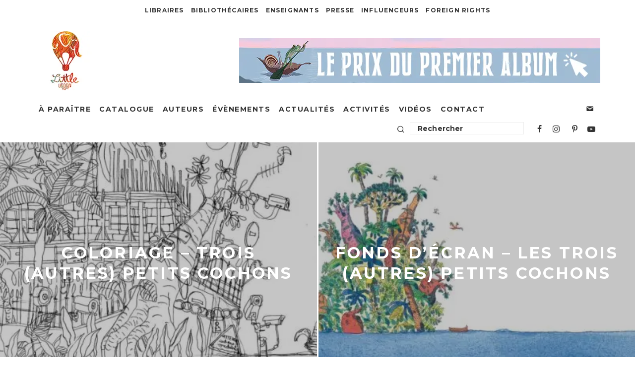

--- FILE ---
content_type: text/html; charset=UTF-8
request_url: https://www.little-urban.fr/tag/alice-briere-haquet/
body_size: 15674
content:




<!DOCTYPE html>
<html lang="fr-FR">
<head>
	<meta charset="UTF-8">
	<meta name="tdm-reservation" content="1">
	<meta name="tdm-policy" content="https://www.little-urban.fr/legal/policy.json">
			<meta name="viewport" content="width=device-width, height=device-height, initial-scale=1.0, minimum-scale=1.0">
		<link rel="profile" href="http://gmpg.org/xfn/11">
	<meta name='robots' content='index, follow, max-image-preview:large, max-snippet:-1, max-video-preview:-1' />

	<!-- This site is optimized with the Yoast SEO plugin v26.8 - https://yoast.com/product/yoast-seo-wordpress/ -->
	<title>Alice Brière-Haquet Archives - Little Urban</title>
	<link rel="canonical" href="https://www.little-urban.fr/tag/alice-briere-haquet/" />
	<meta property="og:locale" content="fr_FR" />
	<meta property="og:type" content="article" />
	<meta property="og:title" content="Alice Brière-Haquet Archives - Little Urban" />
	<meta property="og:url" content="https://www.little-urban.fr/tag/alice-briere-haquet/" />
	<meta property="og:site_name" content="Little Urban" />
	<meta name="twitter:card" content="summary_large_image" />
	<script type="application/ld+json" class="yoast-schema-graph">{"@context":"https://schema.org","@graph":[{"@type":"CollectionPage","@id":"https://www.little-urban.fr/tag/alice-briere-haquet/","url":"https://www.little-urban.fr/tag/alice-briere-haquet/","name":"Alice Brière-Haquet Archives - Little Urban","isPartOf":{"@id":"https://www.little-urban.fr/#website"},"primaryImageOfPage":{"@id":"https://www.little-urban.fr/tag/alice-briere-haquet/#primaryimage"},"image":{"@id":"https://www.little-urban.fr/tag/alice-briere-haquet/#primaryimage"},"thumbnailUrl":"https://www.little-urban.fr/wp-content/uploads/2020/04/UNE-coloriage-cochons.jpg","breadcrumb":{"@id":"https://www.little-urban.fr/tag/alice-briere-haquet/#breadcrumb"},"inLanguage":"fr-FR"},{"@type":"ImageObject","inLanguage":"fr-FR","@id":"https://www.little-urban.fr/tag/alice-briere-haquet/#primaryimage","url":"https://www.little-urban.fr/wp-content/uploads/2020/04/UNE-coloriage-cochons.jpg","contentUrl":"https://www.little-urban.fr/wp-content/uploads/2020/04/UNE-coloriage-cochons.jpg","width":2000,"height":788},{"@type":"BreadcrumbList","@id":"https://www.little-urban.fr/tag/alice-briere-haquet/#breadcrumb","itemListElement":[{"@type":"ListItem","position":1,"name":"Accueil","item":"https://www.little-urban.fr/"},{"@type":"ListItem","position":2,"name":"Alice Brière-Haquet"}]},{"@type":"WebSite","@id":"https://www.little-urban.fr/#website","url":"https://www.little-urban.fr/","name":"Little Urban","description":"","publisher":{"@id":"https://www.little-urban.fr/#organization"},"potentialAction":[{"@type":"SearchAction","target":{"@type":"EntryPoint","urlTemplate":"https://www.little-urban.fr/?s={search_term_string}"},"query-input":{"@type":"PropertyValueSpecification","valueRequired":true,"valueName":"search_term_string"}}],"inLanguage":"fr-FR"},{"@type":"Organization","@id":"https://www.little-urban.fr/#organization","name":"Little Urban","url":"https://www.little-urban.fr/","logo":{"@type":"ImageObject","inLanguage":"fr-FR","@id":"https://www.little-urban.fr/#/schema/logo/image/","url":"https://www.little-urban.fr/wp-content/uploads/2015/06/littleurban_152.jpg","contentUrl":"https://www.little-urban.fr/wp-content/uploads/2015/06/littleurban_152.jpg","width":152,"height":152,"caption":"Little Urban"},"image":{"@id":"https://www.little-urban.fr/#/schema/logo/image/"}}]}</script>
	<!-- / Yoast SEO plugin. -->


<link rel='dns-prefetch' href='//cdnjs.cloudflare.com' />
<link rel='dns-prefetch' href='//fonts.googleapis.com' />
<link rel="alternate" type="application/rss+xml" title="Little Urban &raquo; Flux" href="https://www.little-urban.fr/feed/" />
<link rel="alternate" type="application/rss+xml" title="Little Urban &raquo; Flux des commentaires" href="https://www.little-urban.fr/comments/feed/" />
<link rel="alternate" type="application/rss+xml" title="Little Urban &raquo; Flux de l’étiquette Alice Brière-Haquet" href="https://www.little-urban.fr/tag/alice-briere-haquet/feed/" />
<style id='wp-img-auto-sizes-contain-inline-css' type='text/css'>
img:is([sizes=auto i],[sizes^="auto," i]){contain-intrinsic-size:3000px 1500px}
/*# sourceURL=wp-img-auto-sizes-contain-inline-css */
</style>
<style id='wp-block-library-inline-css' type='text/css'>
:root{--wp-block-synced-color:#7a00df;--wp-block-synced-color--rgb:122,0,223;--wp-bound-block-color:var(--wp-block-synced-color);--wp-editor-canvas-background:#ddd;--wp-admin-theme-color:#007cba;--wp-admin-theme-color--rgb:0,124,186;--wp-admin-theme-color-darker-10:#006ba1;--wp-admin-theme-color-darker-10--rgb:0,107,160.5;--wp-admin-theme-color-darker-20:#005a87;--wp-admin-theme-color-darker-20--rgb:0,90,135;--wp-admin-border-width-focus:2px}@media (min-resolution:192dpi){:root{--wp-admin-border-width-focus:1.5px}}.wp-element-button{cursor:pointer}:root .has-very-light-gray-background-color{background-color:#eee}:root .has-very-dark-gray-background-color{background-color:#313131}:root .has-very-light-gray-color{color:#eee}:root .has-very-dark-gray-color{color:#313131}:root .has-vivid-green-cyan-to-vivid-cyan-blue-gradient-background{background:linear-gradient(135deg,#00d084,#0693e3)}:root .has-purple-crush-gradient-background{background:linear-gradient(135deg,#34e2e4,#4721fb 50%,#ab1dfe)}:root .has-hazy-dawn-gradient-background{background:linear-gradient(135deg,#faaca8,#dad0ec)}:root .has-subdued-olive-gradient-background{background:linear-gradient(135deg,#fafae1,#67a671)}:root .has-atomic-cream-gradient-background{background:linear-gradient(135deg,#fdd79a,#004a59)}:root .has-nightshade-gradient-background{background:linear-gradient(135deg,#330968,#31cdcf)}:root .has-midnight-gradient-background{background:linear-gradient(135deg,#020381,#2874fc)}:root{--wp--preset--font-size--normal:16px;--wp--preset--font-size--huge:42px}.has-regular-font-size{font-size:1em}.has-larger-font-size{font-size:2.625em}.has-normal-font-size{font-size:var(--wp--preset--font-size--normal)}.has-huge-font-size{font-size:var(--wp--preset--font-size--huge)}.has-text-align-center{text-align:center}.has-text-align-left{text-align:left}.has-text-align-right{text-align:right}.has-fit-text{white-space:nowrap!important}#end-resizable-editor-section{display:none}.aligncenter{clear:both}.items-justified-left{justify-content:flex-start}.items-justified-center{justify-content:center}.items-justified-right{justify-content:flex-end}.items-justified-space-between{justify-content:space-between}.screen-reader-text{border:0;clip-path:inset(50%);height:1px;margin:-1px;overflow:hidden;padding:0;position:absolute;width:1px;word-wrap:normal!important}.screen-reader-text:focus{background-color:#ddd;clip-path:none;color:#444;display:block;font-size:1em;height:auto;left:5px;line-height:normal;padding:15px 23px 14px;text-decoration:none;top:5px;width:auto;z-index:100000}html :where(.has-border-color){border-style:solid}html :where([style*=border-top-color]){border-top-style:solid}html :where([style*=border-right-color]){border-right-style:solid}html :where([style*=border-bottom-color]){border-bottom-style:solid}html :where([style*=border-left-color]){border-left-style:solid}html :where([style*=border-width]){border-style:solid}html :where([style*=border-top-width]){border-top-style:solid}html :where([style*=border-right-width]){border-right-style:solid}html :where([style*=border-bottom-width]){border-bottom-style:solid}html :where([style*=border-left-width]){border-left-style:solid}html :where(img[class*=wp-image-]){height:auto;max-width:100%}:where(figure){margin:0 0 1em}html :where(.is-position-sticky){--wp-admin--admin-bar--position-offset:var(--wp-admin--admin-bar--height,0px)}@media screen and (max-width:600px){html :where(.is-position-sticky){--wp-admin--admin-bar--position-offset:0px}}

/*# sourceURL=wp-block-library-inline-css */
</style><style id='global-styles-inline-css' type='text/css'>
:root{--wp--preset--aspect-ratio--square: 1;--wp--preset--aspect-ratio--4-3: 4/3;--wp--preset--aspect-ratio--3-4: 3/4;--wp--preset--aspect-ratio--3-2: 3/2;--wp--preset--aspect-ratio--2-3: 2/3;--wp--preset--aspect-ratio--16-9: 16/9;--wp--preset--aspect-ratio--9-16: 9/16;--wp--preset--color--black: #000000;--wp--preset--color--cyan-bluish-gray: #abb8c3;--wp--preset--color--white: #ffffff;--wp--preset--color--pale-pink: #f78da7;--wp--preset--color--vivid-red: #cf2e2e;--wp--preset--color--luminous-vivid-orange: #ff6900;--wp--preset--color--luminous-vivid-amber: #fcb900;--wp--preset--color--light-green-cyan: #7bdcb5;--wp--preset--color--vivid-green-cyan: #00d084;--wp--preset--color--pale-cyan-blue: #8ed1fc;--wp--preset--color--vivid-cyan-blue: #0693e3;--wp--preset--color--vivid-purple: #9b51e0;--wp--preset--gradient--vivid-cyan-blue-to-vivid-purple: linear-gradient(135deg,rgb(6,147,227) 0%,rgb(155,81,224) 100%);--wp--preset--gradient--light-green-cyan-to-vivid-green-cyan: linear-gradient(135deg,rgb(122,220,180) 0%,rgb(0,208,130) 100%);--wp--preset--gradient--luminous-vivid-amber-to-luminous-vivid-orange: linear-gradient(135deg,rgb(252,185,0) 0%,rgb(255,105,0) 100%);--wp--preset--gradient--luminous-vivid-orange-to-vivid-red: linear-gradient(135deg,rgb(255,105,0) 0%,rgb(207,46,46) 100%);--wp--preset--gradient--very-light-gray-to-cyan-bluish-gray: linear-gradient(135deg,rgb(238,238,238) 0%,rgb(169,184,195) 100%);--wp--preset--gradient--cool-to-warm-spectrum: linear-gradient(135deg,rgb(74,234,220) 0%,rgb(151,120,209) 20%,rgb(207,42,186) 40%,rgb(238,44,130) 60%,rgb(251,105,98) 80%,rgb(254,248,76) 100%);--wp--preset--gradient--blush-light-purple: linear-gradient(135deg,rgb(255,206,236) 0%,rgb(152,150,240) 100%);--wp--preset--gradient--blush-bordeaux: linear-gradient(135deg,rgb(254,205,165) 0%,rgb(254,45,45) 50%,rgb(107,0,62) 100%);--wp--preset--gradient--luminous-dusk: linear-gradient(135deg,rgb(255,203,112) 0%,rgb(199,81,192) 50%,rgb(65,88,208) 100%);--wp--preset--gradient--pale-ocean: linear-gradient(135deg,rgb(255,245,203) 0%,rgb(182,227,212) 50%,rgb(51,167,181) 100%);--wp--preset--gradient--electric-grass: linear-gradient(135deg,rgb(202,248,128) 0%,rgb(113,206,126) 100%);--wp--preset--gradient--midnight: linear-gradient(135deg,rgb(2,3,129) 0%,rgb(40,116,252) 100%);--wp--preset--font-size--small: 13px;--wp--preset--font-size--medium: 20px;--wp--preset--font-size--large: 36px;--wp--preset--font-size--x-large: 42px;--wp--preset--spacing--20: 0.44rem;--wp--preset--spacing--30: 0.67rem;--wp--preset--spacing--40: 1rem;--wp--preset--spacing--50: 1.5rem;--wp--preset--spacing--60: 2.25rem;--wp--preset--spacing--70: 3.38rem;--wp--preset--spacing--80: 5.06rem;--wp--preset--shadow--natural: 6px 6px 9px rgba(0, 0, 0, 0.2);--wp--preset--shadow--deep: 12px 12px 50px rgba(0, 0, 0, 0.4);--wp--preset--shadow--sharp: 6px 6px 0px rgba(0, 0, 0, 0.2);--wp--preset--shadow--outlined: 6px 6px 0px -3px rgb(255, 255, 255), 6px 6px rgb(0, 0, 0);--wp--preset--shadow--crisp: 6px 6px 0px rgb(0, 0, 0);}:where(.is-layout-flex){gap: 0.5em;}:where(.is-layout-grid){gap: 0.5em;}body .is-layout-flex{display: flex;}.is-layout-flex{flex-wrap: wrap;align-items: center;}.is-layout-flex > :is(*, div){margin: 0;}body .is-layout-grid{display: grid;}.is-layout-grid > :is(*, div){margin: 0;}:where(.wp-block-columns.is-layout-flex){gap: 2em;}:where(.wp-block-columns.is-layout-grid){gap: 2em;}:where(.wp-block-post-template.is-layout-flex){gap: 1.25em;}:where(.wp-block-post-template.is-layout-grid){gap: 1.25em;}.has-black-color{color: var(--wp--preset--color--black) !important;}.has-cyan-bluish-gray-color{color: var(--wp--preset--color--cyan-bluish-gray) !important;}.has-white-color{color: var(--wp--preset--color--white) !important;}.has-pale-pink-color{color: var(--wp--preset--color--pale-pink) !important;}.has-vivid-red-color{color: var(--wp--preset--color--vivid-red) !important;}.has-luminous-vivid-orange-color{color: var(--wp--preset--color--luminous-vivid-orange) !important;}.has-luminous-vivid-amber-color{color: var(--wp--preset--color--luminous-vivid-amber) !important;}.has-light-green-cyan-color{color: var(--wp--preset--color--light-green-cyan) !important;}.has-vivid-green-cyan-color{color: var(--wp--preset--color--vivid-green-cyan) !important;}.has-pale-cyan-blue-color{color: var(--wp--preset--color--pale-cyan-blue) !important;}.has-vivid-cyan-blue-color{color: var(--wp--preset--color--vivid-cyan-blue) !important;}.has-vivid-purple-color{color: var(--wp--preset--color--vivid-purple) !important;}.has-black-background-color{background-color: var(--wp--preset--color--black) !important;}.has-cyan-bluish-gray-background-color{background-color: var(--wp--preset--color--cyan-bluish-gray) !important;}.has-white-background-color{background-color: var(--wp--preset--color--white) !important;}.has-pale-pink-background-color{background-color: var(--wp--preset--color--pale-pink) !important;}.has-vivid-red-background-color{background-color: var(--wp--preset--color--vivid-red) !important;}.has-luminous-vivid-orange-background-color{background-color: var(--wp--preset--color--luminous-vivid-orange) !important;}.has-luminous-vivid-amber-background-color{background-color: var(--wp--preset--color--luminous-vivid-amber) !important;}.has-light-green-cyan-background-color{background-color: var(--wp--preset--color--light-green-cyan) !important;}.has-vivid-green-cyan-background-color{background-color: var(--wp--preset--color--vivid-green-cyan) !important;}.has-pale-cyan-blue-background-color{background-color: var(--wp--preset--color--pale-cyan-blue) !important;}.has-vivid-cyan-blue-background-color{background-color: var(--wp--preset--color--vivid-cyan-blue) !important;}.has-vivid-purple-background-color{background-color: var(--wp--preset--color--vivid-purple) !important;}.has-black-border-color{border-color: var(--wp--preset--color--black) !important;}.has-cyan-bluish-gray-border-color{border-color: var(--wp--preset--color--cyan-bluish-gray) !important;}.has-white-border-color{border-color: var(--wp--preset--color--white) !important;}.has-pale-pink-border-color{border-color: var(--wp--preset--color--pale-pink) !important;}.has-vivid-red-border-color{border-color: var(--wp--preset--color--vivid-red) !important;}.has-luminous-vivid-orange-border-color{border-color: var(--wp--preset--color--luminous-vivid-orange) !important;}.has-luminous-vivid-amber-border-color{border-color: var(--wp--preset--color--luminous-vivid-amber) !important;}.has-light-green-cyan-border-color{border-color: var(--wp--preset--color--light-green-cyan) !important;}.has-vivid-green-cyan-border-color{border-color: var(--wp--preset--color--vivid-green-cyan) !important;}.has-pale-cyan-blue-border-color{border-color: var(--wp--preset--color--pale-cyan-blue) !important;}.has-vivid-cyan-blue-border-color{border-color: var(--wp--preset--color--vivid-cyan-blue) !important;}.has-vivid-purple-border-color{border-color: var(--wp--preset--color--vivid-purple) !important;}.has-vivid-cyan-blue-to-vivid-purple-gradient-background{background: var(--wp--preset--gradient--vivid-cyan-blue-to-vivid-purple) !important;}.has-light-green-cyan-to-vivid-green-cyan-gradient-background{background: var(--wp--preset--gradient--light-green-cyan-to-vivid-green-cyan) !important;}.has-luminous-vivid-amber-to-luminous-vivid-orange-gradient-background{background: var(--wp--preset--gradient--luminous-vivid-amber-to-luminous-vivid-orange) !important;}.has-luminous-vivid-orange-to-vivid-red-gradient-background{background: var(--wp--preset--gradient--luminous-vivid-orange-to-vivid-red) !important;}.has-very-light-gray-to-cyan-bluish-gray-gradient-background{background: var(--wp--preset--gradient--very-light-gray-to-cyan-bluish-gray) !important;}.has-cool-to-warm-spectrum-gradient-background{background: var(--wp--preset--gradient--cool-to-warm-spectrum) !important;}.has-blush-light-purple-gradient-background{background: var(--wp--preset--gradient--blush-light-purple) !important;}.has-blush-bordeaux-gradient-background{background: var(--wp--preset--gradient--blush-bordeaux) !important;}.has-luminous-dusk-gradient-background{background: var(--wp--preset--gradient--luminous-dusk) !important;}.has-pale-ocean-gradient-background{background: var(--wp--preset--gradient--pale-ocean) !important;}.has-electric-grass-gradient-background{background: var(--wp--preset--gradient--electric-grass) !important;}.has-midnight-gradient-background{background: var(--wp--preset--gradient--midnight) !important;}.has-small-font-size{font-size: var(--wp--preset--font-size--small) !important;}.has-medium-font-size{font-size: var(--wp--preset--font-size--medium) !important;}.has-large-font-size{font-size: var(--wp--preset--font-size--large) !important;}.has-x-large-font-size{font-size: var(--wp--preset--font-size--x-large) !important;}
/*# sourceURL=global-styles-inline-css */
</style>

<style id='classic-theme-styles-inline-css' type='text/css'>
/*! This file is auto-generated */
.wp-block-button__link{color:#fff;background-color:#32373c;border-radius:9999px;box-shadow:none;text-decoration:none;padding:calc(.667em + 2px) calc(1.333em + 2px);font-size:1.125em}.wp-block-file__button{background:#32373c;color:#fff;text-decoration:none}
/*# sourceURL=/wp-includes/css/classic-themes.min.css */
</style>
<style id='woocommerce-inline-inline-css' type='text/css'>
.woocommerce form .form-row .required { visibility: visible; }
/*# sourceURL=woocommerce-inline-inline-css */
</style>
<link rel='stylesheet' id='wpo_min-header-0-css' href='https://www.little-urban.fr/wp-content/cache/wpo-minify/1765390659/assets/wpo-minify-header-0f9b9dd3.min.css' type='text/css' media='all' />
<script type="text/javascript" id="jquery-js-after">
/* <![CDATA[ */
 function mdf_js_after_ajax_done() {  }
//# sourceURL=jquery-js-after
/* ]]> */
</script>
<script type="text/javascript" id="wpo_min-header-0-js-extra">
/* <![CDATA[ */
var mdf_settings_data = {"hide_empty_title":"1"};
//# sourceURL=wpo_min-header-0-js-extra
/* ]]> */
</script>
<script type="text/javascript" src="https://www.little-urban.fr/wp-content/cache/wpo-minify/1765390659/assets/wpo-minify-header-82712c18.min.js" id="wpo_min-header-0-js"></script>
<script type="text/javascript" id="wpo_min-header-1-js-extra">
/* <![CDATA[ */
var wc_add_to_cart_params = {"ajax_url":"/wp-admin/admin-ajax.php","wc_ajax_url":"/?wc-ajax=%%endpoint%%","i18n_view_cart":"Voir le panier","cart_url":"https://www.little-urban.fr/panier/","is_cart":"","cart_redirect_after_add":"yes"};
var woocommerce_params = {"ajax_url":"/wp-admin/admin-ajax.php","wc_ajax_url":"/?wc-ajax=%%endpoint%%","i18n_password_show":"Afficher le mot de passe","i18n_password_hide":"Masquer le mot de passe"};
//# sourceURL=wpo_min-header-1-js-extra
/* ]]> */
</script>
<script type="text/javascript" src="https://www.little-urban.fr/wp-content/cache/wpo-minify/1765390659/assets/wpo-minify-header-ea4d371d.min.js" id="wpo_min-header-1-js" defer="defer" data-wp-strategy="defer"></script>
<script type="text/javascript" id="wpo_min-header-2-js-extra">
/* <![CDATA[ */
var LWA = {"ajaxurl":"https://www.little-urban.fr/wp-admin/admin-ajax.php","off":""};
var LWA = {"ajaxurl":"https://www.little-urban.fr/wp-admin/admin-ajax.php","off":""};
//# sourceURL=wpo_min-header-2-js-extra
/* ]]> */
</script>
<script type="text/javascript" src="https://www.little-urban.fr/wp-content/cache/wpo-minify/1765390659/assets/wpo-minify-header-bad01b46.min.js" id="wpo_min-header-2-js"></script>
<link rel="https://api.w.org/" href="https://www.little-urban.fr/wp-json/" /><link rel="alternate" title="JSON" type="application/json" href="https://www.little-urban.fr/wp-json/wp/v2/tags/943" /><link rel="EditURI" type="application/rsd+xml" title="RSD" href="https://www.little-urban.fr/xmlrpc.php?rsd" />
<meta name="generator" content="WordPress 6.9" />
<meta name="generator" content="WooCommerce 10.4.3" />
<link rel="preload" type="font/woff2" as="font" href="https://www.little-urban.fr/wp-content/themes/15zine/assets/css/15zine/codetipi-15zine.woff2?9oa0lg" crossorigin><link rel="dns-prefetch" href="//fonts.googleapis.com"><link rel="preconnect" href="https://fonts.gstatic.com/" crossorigin>	<noscript><style>.woocommerce-product-gallery{ opacity: 1 !important; }</style></noscript>
	<link rel="icon" href="https://www.little-urban.fr/wp-content/uploads/2023/02/Logo-carre-site.png" sizes="32x32" />
<link rel="icon" href="https://www.little-urban.fr/wp-content/uploads/2023/02/Logo-carre-site.png" sizes="192x192" />
<link rel="apple-touch-icon" href="https://www.little-urban.fr/wp-content/uploads/2023/02/Logo-carre-site.png" />
<meta name="msapplication-TileImage" content="https://www.little-urban.fr/wp-content/uploads/2023/02/Logo-carre-site.png" />
        <style>
            /* DYNAMIC CSS STYLES DEPENDING OF SETTINGS */
            
            .widget-meta-data-filter h4.data-filter-section-title, .mdf_front_toggle {color:#000000;}
.widget-meta-data-filter li label {text-transform:uppercase;}        </style>
        <script>
    var mdf_is_search_going =0;
    var mdf_tmp_order = 0;
    var mdf_tmp_orderby = 0;
    //+++
    var lang_one_moment = "Veuillez patienter...";
    var mdf_lang_loading = "Loading ...";
    var mdf_lang_cancel = "Cancel";
    var mdf_lang_close = "Close";
    var mdf_lang_apply = "Apply";
    var mdf_tax_loader = '<img src="https://www.little-urban.fr/wp-content/plugins/wp-meta-data-filter-and-taxonomy-filter/images/tax_loader.gif" alt="loader" />';
    var mdf_week_first_day =1;
    var mdf_calendar_date_format = "mm/dd/yy";
    var mdf_site_url = "https://www.little-urban.fr";
    var mdf_plugin_url = "https://www.little-urban.fr/wp-content/plugins/wp-meta-data-filter-and-taxonomy-filter/";
    var mdf_default_order_by = "date_de_parution";
    var mdf_default_order = "DESC";
    var show_tax_all_childs =0;
    var mdf_current_term_id = 0;

    var mdf_current_tax = "";
    //admin
    var lang_no_ui_sliders = "no ui sliders in selected mdf category";
    var lang_updated = "Updated";
    //+++
    var mdf_slug_cat = "meta_data_filter_cat";

    var mdf_tooltip_theme = "light";
    var tooltip_max_width = parseInt(220, 10);
    var ajaxurl = "https://www.little-urban.fr/wp-admin/admin-ajax.php";
    var mdf_front_qtrans_lang = "";
    var mdf_front_wpml_lang = "";
    var mdf_use_chosen_js_w =1;
    var mdf_use_chosen_js_s =1;
    var mdf_use_custom_scroll_bar =0;
        mdf_front_qtrans_lang = "";
    var mdf_current_page_url = "/tag/alice-briere-haquet/";

    var mdf_sort_order = "DESC";
    var mdf_order_by = "date_de_parution";
    var mdf_toggle_close_sign = "-";
    var mdf_toggle_open_sign = "+";
    var tab_slideout_icon = "https://www.little-urban.fr/wp-content/plugins/wp-meta-data-filter-and-taxonomy-filter/images/icon_button_search.png";
    var tab_slideout_icon_w = "146";
    var tab_slideout_icon_h = "131";
    var mdf_use_custom_icheck = 0;
    var icheck_skin = {};
    icheck_skin.skin = "minimal";
    icheck_skin.color = "minimal";


    var mdtf_overlay_skin = "default";





</script>
	<style id='codetipi-15zine-logo-inline-css' type='text/css'>
@media only screen and (min-width: 1200px) {.logo-main img{ display:inline-block; width:120px; height:120px;}}
/*# sourceURL=codetipi-15zine-logo-inline-css */
</style>
<style id='codetipi-15zine-mm-style-inline-css' type='text/css'>

			.main-menu-bar-color-1 .main-menu .mm-color.menu-item-37.active > a,
			.main-menu-bar-color-1.mm-ani-0 .main-menu .mm-color.menu-item-37:hover > a,
			.main-menu-bar-color-1 .main-menu .current-menu-item.menu-item-37 > a
			{ background: #222; }.main-navigation .menu-item-37 .menu-wrap > * { border-top-color: #222!important; }

			.main-menu-bar-color-1 .main-menu .mm-color.menu-item-13395.active > a,
			.main-menu-bar-color-1.mm-ani-0 .main-menu .mm-color.menu-item-13395:hover > a,
			.main-menu-bar-color-1 .main-menu .current-menu-item.menu-item-13395 > a
			{ background: #222; }.main-navigation .menu-item-13395 .menu-wrap > * { border-top-color: #222!important; }

			.main-menu-bar-color-1 .main-menu .mm-color.menu-item-13390.active > a,
			.main-menu-bar-color-1.mm-ani-0 .main-menu .mm-color.menu-item-13390:hover > a,
			.main-menu-bar-color-1 .main-menu .current-menu-item.menu-item-13390 > a
			{ background: #222; }.main-navigation .menu-item-13390 .menu-wrap > * { border-top-color: #222!important; }

			.main-menu-bar-color-1 .main-menu .mm-color.menu-item-37967.active > a,
			.main-menu-bar-color-1.mm-ani-0 .main-menu .mm-color.menu-item-37967:hover > a,
			.main-menu-bar-color-1 .main-menu .current-menu-item.menu-item-37967 > a
			{ background: #222; }.main-navigation .menu-item-37967 .menu-wrap > * { border-top-color: #222!important; }

			.main-menu-bar-color-1 .main-menu .mm-color.menu-item-14144.active > a,
			.main-menu-bar-color-1.mm-ani-0 .main-menu .mm-color.menu-item-14144:hover > a,
			.main-menu-bar-color-1 .main-menu .current-menu-item.menu-item-14144 > a
			{ background: #222; }.main-navigation .menu-item-14144 .menu-wrap > * { border-top-color: #222!important; }

			.main-menu-bar-color-1 .main-menu .mm-color.menu-item-13509.active > a,
			.main-menu-bar-color-1.mm-ani-0 .main-menu .mm-color.menu-item-13509:hover > a,
			.main-menu-bar-color-1 .main-menu .current-menu-item.menu-item-13509 > a
			{ background: #222; }.main-navigation .menu-item-13509 .menu-wrap > * { border-top-color: #222!important; }

			.main-menu-bar-color-1 .main-menu .mm-color.menu-item-13504.active > a,
			.main-menu-bar-color-1.mm-ani-0 .main-menu .mm-color.menu-item-13504:hover > a,
			.main-menu-bar-color-1 .main-menu .current-menu-item.menu-item-13504 > a
			{ background: #222; }.main-navigation .menu-item-13504 .menu-wrap > * { border-top-color: #222!important; }

			.main-menu-bar-color-1 .main-menu .mm-color.menu-item-2265.active > a,
			.main-menu-bar-color-1.mm-ani-0 .main-menu .mm-color.menu-item-2265:hover > a,
			.main-menu-bar-color-1 .main-menu .current-menu-item.menu-item-2265 > a
			{ background: #222; }.main-navigation .menu-item-2265 .menu-wrap > * { border-top-color: #222!important; }

			.main-menu-bar-color-1 .main-menu .mm-color.menu-item-37936.active > a,
			.main-menu-bar-color-1.mm-ani-0 .main-menu .mm-color.menu-item-37936:hover > a,
			.main-menu-bar-color-1 .main-menu .current-menu-item.menu-item-37936 > a
			{ background: #222; }.main-navigation .menu-item-37936 .menu-wrap > * { border-top-color: #222!important; }
/*# sourceURL=codetipi-15zine-mm-style-inline-css */
</style>
<link rel='stylesheet' id='wpo_min-footer-0-css' href='https://www.little-urban.fr/wp-content/cache/wpo-minify/1765390659/assets/wpo-minify-footer-91fe1bd9.min.css' type='text/css' media='all' />
</head>

<body class="archive tag tag-alice-briere-haquet tag-943 wp-theme-15zine wp-child-theme-15zine-child-2-2-0 theme-15zine woocommerce-no-js  cb-body-light cb-footer-light woo-layout-13 body-mob-header-1 site-mob-menu-a-4 site-mob-menu-1 mm-submenu-2">
	<div class="special-class" style="display:none;">
    <div id="newsletter_popin_alert" class="popin">
        <div style="text-align: center">
                        <div>
                <h2>Abonnement à la newsletter Little Urban</h2>
            </div>
            <div><i class="fa fa-bell" style="vertical-align: middle;font-size: 30px; margin-bottom: 0.83em;"></i></div>
        </div>
        <div class="content" style="text-align: center; padding: 5px">
            <div id="newsletter_choice"> Je suis
                <input type="radio" id="choix1" name="newsletter_option" value="1"> libraire
                <input type="radio" id="choix2" name="newsletter_option" value="2"> bibliothécaire
                <input type="radio" id="choix3" name="newsletter_option" value="3" checked=checked> particulier
            </div>
            <div><input id="newsletter_email" name="newsletter_email" value="" placeholder="Entrer votre email"></div>

            <div><a href="#" id="signin_newsletter" class="nl-button cb-button cb-white"><i class="icon icon-mail" style="vertical-align: -2px;"></i> INSCRIPTION</a></div>

            <p style="font-size:11.5pt;font-family:Helvetica Neue;color:#555555;font-style: italic;">En vous abonnant à notre newsletter, vous reconnaissez avoir pris connaissance de
                <a style="font-weight: bolder" href="http://www.little-urban.fr/charte-pour-la-protection-des-donnees-personnelles/">notre politique de gestion des données personnelles</a>
                et vous l’acceptez.
            </p>
        </div>
    </div>
</div>	
			<div id="cb-outer-container" class="site">
		<header id="mobhead" class="site-header-block site-mob-header tipi-l-0 site-mob-header-1 sticky-menu-1 sticky-top site-skin-1"><div class="bg-area header-padding tipi-row side-spacing tipi-vertical-c">
	<ul class="menu-left icons-wrap tipi-vertical-c">
		<li class="codetipi-15zine-icon vertical-c"><a href="#" class="mob-tr-open" data-target="slide-menu"><i class="codetipi-15zine-i-menu" aria-hidden="true"></i></a></li>	</ul>
	<div class="logo-main-wrap logo-mob-wrap">
		<div class="logo logo-mobile"><a href="https://www.little-urban.fr" data-pin-nopin="true"><img src="https://www.little-urban.fr/wp-content/uploads/2019/01/Little-Urban-header-mobile-couleur.png" srcset="https://www.little-urban.fr/wp-content/uploads/2019/01/Little-Urban-header-mobile-couleur.png 2x" width="112" height="68"></a></div>	</div>
	<ul class="menu-right icons-wrap tipi-vertical-c">
		<li class="codetipi-15zine-icon cb-icon-search cb-menu-icon vertical-c"><a href="#" data-title="Rechercher" class="tipi-tip tipi-tip-b vertical-c modal-tr" data-type="search"><i class="codetipi-15zine-i-search" aria-hidden="true"></i></a></li>			</ul>
</div>
</header><!-- .site-mob-header --><div id="mob-line" class="tipi-l-0"></div>		<div id="cb-container" class="site-inner container clearfix">
				<div id="cb-top-menu" class="secondary-menu-wrap cb-font-header tipi-m-0-down clearfix site-skin-1">
		<div class="cb-top-menu-wrap tipi-flex side-spacing wrap">
			<ul class="cb-top-nav secondary-menu tipi-flex"><li id="menu-item-13736" class="menu-item menu-item-type-post_type menu-item-object-page dropper standard-drop menu-item-13736"><a href="https://www.little-urban.fr/libraires/">Libraires</a></li>
<li id="menu-item-13737" class="menu-item menu-item-type-post_type menu-item-object-page dropper standard-drop menu-item-13737"><a href="https://www.little-urban.fr/bibliothecaires/">Bibliothécaires</a></li>
<li id="menu-item-13738" class="menu-item menu-item-type-post_type menu-item-object-page dropper standard-drop menu-item-13738"><a href="https://www.little-urban.fr/enseignants/">Enseignants</a></li>
<li id="menu-item-13734" class="menu-item menu-item-type-post_type menu-item-object-page dropper standard-drop menu-item-13734"><a href="https://www.little-urban.fr/presse/">Presse</a></li>
<li id="menu-item-16725" class="menu-item menu-item-type-post_type menu-item-object-page dropper standard-drop menu-item-16725"><a href="https://www.little-urban.fr/influenceurs/">Influenceurs</a></li>
<li id="menu-item-13735" class="menu-item menu-item-type-post_type menu-item-object-page dropper standard-drop menu-item-13735"><a href="https://www.little-urban.fr/foreign-rights/">Foreign Rights</a></li>
</ul>		</div>
	</div>
	<header id="masthead" class="site-header-block site-header clearfix site-header-1 header-skin-1 site-img-1 mm-ani-1 mm-skin-1 main-menu-skin-1 main-menu-width-3 main-menu-bar-color-1 dt-header-da logo-only-when-stuck main-menu-l"><div class="bg-area">
			<div class="logo-main-wrap header-padding tipi-vertical-c logo-main-wrap-l side-spacing wrap">
			<div class="logo logo-main"><a href="https://www.little-urban.fr" data-pin-nopin="true"><img src="https://www.little-urban.fr/wp-content/uploads/2015/06/littleurban_120.jpg" srcset="https://www.little-urban.fr/wp-content/uploads/2015/06/littleurban_120.jpg 2x" width="120" height="120"></a></div>			<div class="block-da-1 block-da block-da-cb_banner_code tipi-flex-right clearfix"><a href="https://www.little-urban.fr/prix-du-premier-album-little-urban/"><img src="https://www.little-urban.fr/wp-content/uploads/2025/11/banniere_prix-premier-album.jpg" alt="" /></a></div>		</div>
		<div class="background"></div></div>
</header><!-- .site-header --><div id="header-line"></div><nav id="cb-nav-bar" class="main-navigation cb-nav-bar-wrap nav-bar tipi-m-0-down clearfix site-skin-1 mm-ani-1 mm-skin-1 main-menu-bar-color-1 sticky-top sticky-menu sticky-menu-1 logo-only-when-stuck main-menu-l">
	<div class="menu-bg-area">
		<div id="cb-main-menu" class="main-menu-wrap cb-nav-bar-wrap clearfix cb-font-header main-nav-wrap vertical-c side-spacing wrap">
			<div class="logo-menu-wrap logo-menu-wrap-placeholder"></div>			<ul id="menu-main-menu" class="main-menu nav cb-main-nav main-nav clearfix tipi-flex horizontal-menu">
				<li id="menu-item-37" class="oic-globe menu-item menu-item-type-post_type menu-item-object-page dropper standard-drop menu-item-37"><a href="https://www.little-urban.fr/a-paraitre/">À paraître</a></li>
<li id="menu-item-13395" class="menu-item menu-item-type-post_type menu-item-object-page menu-item-has-children dropper standard-drop menu-item-13395"><a href="https://www.little-urban.fr/catalogue/">Catalogue</a><div class="menu mm-1" data-mm="1"><div class="menu-wrap menu-wrap-minus-10">
<ul class="sub-menu">
	<li id="menu-item-13521" class="menu-item menu-item-type-post_type menu-item-object-page dropper drop-it menu-item-13521"><a href="https://www.little-urban.fr/catalogue/">Catalogue</a></li>
	<li id="menu-item-16652" class="menu-item menu-item-type-post_type menu-item-object-page dropper drop-it menu-item-16652"><a href="https://www.little-urban.fr/series/">Séries</a></li>
	<li id="menu-item-13520" class="menu-item menu-item-type-post_type menu-item-object-page dropper drop-it menu-item-13520"><a href="https://www.little-urban.fr/collections/">Collections</a></li>
</ul></div></div>
</li>
<li id="menu-item-13390" class="menu-item menu-item-type-post_type menu-item-object-page dropper drop-it mm-art mm-wrap-2 mm-wrap menu-item-13390"><a href="https://www.little-urban.fr/auteurs/">Auteurs</a></li>
<li id="menu-item-37967" class="menu-item menu-item-type-post_type menu-item-object-page dropper drop-it mm-art mm-wrap-2 mm-wrap menu-item-37967"><a href="https://www.little-urban.fr/evenements/">Évènements</a></li>
<li id="menu-item-14144" class="menu-item menu-item-type-taxonomy menu-item-object-category dropper drop-it mm-art mm-wrap-11 mm-wrap mm-color mm-sb-left menu-item-14144"><a title="Actualités" href="https://www.little-urban.fr/category/actualites/" data-ppp="3" data-tid="1020"  data-term="category">Actualités</a><div class="menu mm-11 tipi-row side-spacing" data-mm="11"><div class="menu-wrap menu-wrap-more-10 tipi-flex"><div id="block-wrap-14144" class="block-wrap block-wrap-61 block-to-see block-wrap-classic clearfix ppl-m-3 ppl-s-3 block-css-14144 block--light" data-id="14144"><div class="block-inner-style"><div class="block-inner-box contents"><div class="block-title-wrap cb-module-header"><h2 class="block-title cb-module-title title">Actualités</h2><a href="https://www.little-urban.fr/category/actualites/" class="see-all">Tout voir</a></div><div class="block">		<article class="preview-classic separation-border-style stack ani-base tipi-xs-12 preview-61 with-fi post-62637 post type-post status-publish format-standard has-post-thumbnail hentry category-actualites tag-nuits-de-la-lecture">
					<div class="cb-mask mask" style="background:#222;">
			<a href="https://www.little-urban.fr/nuits-de-la-lecture-2026/" class="mask-img">
				<img width="360" height="240" src="https://www.little-urban.fr/wp-content/uploads/2026/01/UNE_Nuit-de-la-lecture-2026-360x240.webp" class="attachment-codetipi-15zine-360-240 size-codetipi-15zine-360-240 wp-post-image" alt="" decoding="async" fetchpriority="high" srcset="https://www.little-urban.fr/wp-content/uploads/2026/01/UNE_Nuit-de-la-lecture-2026-360x240.webp 360w, https://www.little-urban.fr/wp-content/uploads/2026/01/UNE_Nuit-de-la-lecture-2026-720x480.webp 720w" sizes="(max-width: 360px) 100vw, 360px" />			</a>
		</div>
						<div class="cb-meta cb-article-meta meta">
								<h2 class="title cb-post-title">
					<a href="https://www.little-urban.fr/nuits-de-la-lecture-2026/">
						Nuits de la lecture 2026					</a>
				</h2>
							</div>
		</article>
				<article class="preview-classic separation-border-style stack ani-base tipi-xs-12 preview-61 with-fi post-60561 post type-post status-publish format-standard has-post-thumbnail hentry category-actualites">
					<div class="cb-mask mask" style="background:#222;">
			<a href="https://www.little-urban.fr/prix-du-premier-album-little-urban/" class="mask-img">
				<img width="360" height="240" src="https://www.little-urban.fr/wp-content/uploads/2025/10/UNE_prix-album-360x240.webp" class="attachment-codetipi-15zine-360-240 size-codetipi-15zine-360-240 wp-post-image" alt="" decoding="async" srcset="https://www.little-urban.fr/wp-content/uploads/2025/10/UNE_prix-album-360x240.webp 360w, https://www.little-urban.fr/wp-content/uploads/2025/10/UNE_prix-album-720x480.webp 720w" sizes="(max-width: 360px) 100vw, 360px" />			</a>
		</div>
						<div class="cb-meta cb-article-meta meta">
								<h2 class="title cb-post-title">
					<a href="https://www.little-urban.fr/prix-du-premier-album-little-urban/">
						Prix du premier album &#8211; Little Urban					</a>
				</h2>
							</div>
		</article>
				<article class="preview-classic separation-border-style stack ani-base tipi-xs-12 preview-61 with-fi post-60194 post type-post status-publish format-standard has-post-thumbnail hentry category-actualites">
					<div class="cb-mask mask" style="background:#222;">
			<a href="https://www.little-urban.fr/interview-sebastien-telleschi-carotte-bleue/" class="mask-img">
				<img width="360" height="240" src="https://www.little-urban.fr/wp-content/uploads/2025/10/UNE_itv-Sebastien-360x240.webp" class="attachment-codetipi-15zine-360-240 size-codetipi-15zine-360-240 wp-post-image" alt="" decoding="async" srcset="https://www.little-urban.fr/wp-content/uploads/2025/10/UNE_itv-Sebastien-360x240.webp 360w, https://www.little-urban.fr/wp-content/uploads/2025/10/UNE_itv-Sebastien-720x480.webp 720w" sizes="(max-width: 360px) 100vw, 360px" />			</a>
		</div>
						<div class="cb-meta cb-article-meta meta">
								<h2 class="title cb-post-title">
					<a href="https://www.little-urban.fr/interview-sebastien-telleschi-carotte-bleue/">
						A 20 000 lieues de l&rsquo;interview &#8211; Sébastien Telleschi					</a>
				</h2>
							</div>
		</article>
		</div></div></div></div></div></div></li>
<li id="menu-item-13509" class="menu-item menu-item-type-taxonomy menu-item-object-category menu-item-has-children dropper drop-it mm-art mm-wrap-11 mm-wrap mm-color mm-sb-left menu-item-13509"><a href="https://www.little-urban.fr/category/activites/" data-ppp="3" data-tid="413"  data-term="category">Activités</a><div class="menu mm-11 tipi-row side-spacing" data-mm="11"><div class="menu-wrap menu-wrap-more-10 tipi-flex"><div id="block-wrap-13509" class="block-wrap block-wrap-61 block-to-see block-wrap-classic clearfix ppl-m-3 ppl-s-3 block-css-13509 block--light" data-id="13509"><div class="block-inner-style"><div class="block-inner-box contents"><div class="block-title-wrap cb-module-header"><h2 class="block-title cb-module-title title">Activités</h2><a href="https://www.little-urban.fr/category/activites/" class="see-all">Tout voir</a></div><div class="block">		<article class="preview-classic separation-border-style stack ani-base tipi-xs-12 preview-61 with-fi post-61317 post type-post status-publish format-standard has-post-thumbnail hentry category-activites category-ateliers-creatifs category-noel tag-a-la-recherche-du-pere-noel tag-anne-montel tag-loic-clement">
					<div class="cb-mask mask" style="background:#222;">
			<a href="https://www.little-urban.fr/fabrique-tes-sapins-en-origami/" class="mask-img">
				<img width="360" height="240" src="https://www.little-urban.fr/wp-content/uploads/2025/11/UNE_Gabarit-copie-360x240.webp" class="attachment-codetipi-15zine-360-240 size-codetipi-15zine-360-240 wp-post-image" alt="" decoding="async" srcset="https://www.little-urban.fr/wp-content/uploads/2025/11/UNE_Gabarit-copie-360x240.webp 360w, https://www.little-urban.fr/wp-content/uploads/2025/11/UNE_Gabarit-copie-720x480.webp 720w" sizes="(max-width: 360px) 100vw, 360px" />			</a>
		</div>
						<div class="cb-meta cb-article-meta meta">
								<h2 class="title cb-post-title">
					<a href="https://www.little-urban.fr/fabrique-tes-sapins-en-origami/">
						Fabrique tes sapins en origami					</a>
				</h2>
							</div>
		</article>
				<article class="preview-classic separation-border-style stack ani-base tipi-xs-12 preview-61 with-fi post-61499 post type-post status-publish format-standard has-post-thumbnail hentry category-activites category-ateliers-creatifs tag-camille-garoche tag-le-concours-de-fees">
					<div class="cb-mask mask" style="background:#222;">
			<a href="https://www.little-urban.fr/fabrique-ailes-de-fee/" class="mask-img">
				<img width="360" height="240" src="https://www.little-urban.fr/wp-content/uploads/2025/12/UNE_Gabarit-copie-360x240.webp" class="attachment-codetipi-15zine-360-240 size-codetipi-15zine-360-240 wp-post-image" alt="" decoding="async" srcset="https://www.little-urban.fr/wp-content/uploads/2025/12/UNE_Gabarit-copie-360x240.webp 360w, https://www.little-urban.fr/wp-content/uploads/2025/12/UNE_Gabarit-copie-720x480.webp 720w" sizes="(max-width: 360px) 100vw, 360px" />			</a>
		</div>
						<div class="cb-meta cb-article-meta meta">
								<h2 class="title cb-post-title">
					<a href="https://www.little-urban.fr/fabrique-ailes-de-fee/">
						Fabrique tes ailes de fée					</a>
				</h2>
							</div>
		</article>
				<article class="preview-classic separation-border-style stack ani-base tipi-xs-12 preview-61 with-fi post-61436 post type-post status-publish format-standard has-post-thumbnail hentry category-activites category-ateliers-creatifs category-noel tag-benjamin-chaud tag-les-petits-marsus-et-le-pere-noel">
					<div class="cb-mask mask" style="background:#222;">
			<a href="https://www.little-urban.fr/fabrique-petits-marsus-de-noel/" class="mask-img">
				<img width="360" height="240" src="https://www.little-urban.fr/wp-content/uploads/2025/12/UNE_petits-marsus-et-le-pere-noel-360x240.webp" class="attachment-codetipi-15zine-360-240 size-codetipi-15zine-360-240 wp-post-image" alt="" decoding="async" srcset="https://www.little-urban.fr/wp-content/uploads/2025/12/UNE_petits-marsus-et-le-pere-noel-360x240.webp 360w, https://www.little-urban.fr/wp-content/uploads/2025/12/UNE_petits-marsus-et-le-pere-noel-720x480.webp 720w" sizes="(max-width: 360px) 100vw, 360px" />			</a>
		</div>
						<div class="cb-meta cb-article-meta meta">
								<h2 class="title cb-post-title">
					<a href="https://www.little-urban.fr/fabrique-petits-marsus-de-noel/">
						Fabrique tes Petits Marsus de Noël					</a>
				</h2>
							</div>
		</article>
		</div></div></div></div>
<ul class="sub-menu">
	<li id="menu-item-13513" class="menu-item menu-item-type-taxonomy menu-item-object-category dropper drop-it menu-item-13513"><a href="https://www.little-urban.fr/category/activites/" class="block-more block-mm-init block-changer block-mm-changer" data-title="Activités" data-url="https://www.little-urban.fr/category/activites/" data-subtitle="" data-count="197" data-tid="413"  data-term="category">Toutes les activités</a></li>
	<li id="menu-item-13510" class="menu-item menu-item-type-taxonomy menu-item-object-category dropper drop-it menu-item-13510"><a href="https://www.little-urban.fr/category/activites/ateliers-creatifs/" class="block-more block-mm-init block-changer block-mm-changer" data-title="Ateliers créatifs" data-url="https://www.little-urban.fr/category/activites/ateliers-creatifs/" data-subtitle="" data-count="162" data-tid="414"  data-term="category">Ateliers créatifs</a></li>
	<li id="menu-item-13511" class="menu-item menu-item-type-taxonomy menu-item-object-category dropper drop-it menu-item-13511"><a href="https://www.little-urban.fr/category/activites/jeux/" class="block-more block-mm-init block-changer block-mm-changer" data-title="Jeux" data-url="https://www.little-urban.fr/category/activites/jeux/" data-subtitle="" data-count="24" data-tid="415"  data-term="category">Jeux</a></li>
	<li id="menu-item-15166" class="menu-item menu-item-type-taxonomy menu-item-object-category dropper drop-it menu-item-15166"><a href="https://www.little-urban.fr/category/bonus/" class="block-more block-mm-init block-changer block-mm-changer" data-title="Bonus" data-url="https://www.little-urban.fr/category/bonus/" data-subtitle="" data-count="115" data-tid="417"  data-term="category">Bonus</a></li>
	<li id="menu-item-13512" class="menu-item menu-item-type-taxonomy menu-item-object-category dropper drop-it menu-item-13512"><a href="https://www.little-urban.fr/category/activites/pour-aller-plus-loin/" class="block-more block-mm-init block-changer block-mm-changer" data-title="Pour aller plus loin" data-url="https://www.little-urban.fr/category/activites/pour-aller-plus-loin/" data-subtitle="" data-count="21" data-tid="416"  data-term="category">Pour aller plus loin</a></li>
</ul></div></div>
</li>
<li id="menu-item-13504" class="menu-item menu-item-type-taxonomy menu-item-object-category dropper drop-it mm-art mm-wrap-11 mm-wrap mm-color mm-sb-left menu-item-13504"><a href="https://www.little-urban.fr/category/video/" data-ppp="3" data-tid="412"  data-term="category">Vidéos</a><div class="menu mm-11 tipi-row side-spacing" data-mm="11"><div class="menu-wrap menu-wrap-more-10 tipi-flex"><div id="block-wrap-13504" class="block-wrap block-wrap-61 block-to-see block-wrap-classic clearfix ppl-m-3 ppl-s-3 block-css-13504 block--light" data-id="13504"><div class="block-inner-style"><div class="block-inner-box contents"><div class="block-title-wrap cb-module-header"><h2 class="block-title cb-module-title title">Vidéos</h2><a href="https://www.little-urban.fr/category/video/" class="see-all">Tout voir</a></div><div class="block">		<article class="preview-classic separation-border-style stack ani-base tipi-xs-12 preview-61 with-fi post-38501 post type-post status-publish format-video has-post-thumbnail hentry category-actualites category-video tag-les-9-vies-extraordinaires-de-la-princesse-gaya tag-regis-lejonc post_format-post-format-video">
					<div class="cb-mask mask" style="background:#222;">
			<a href="https://www.little-urban.fr/interview-les-9-vies-extraordinaires-de-la-princesse-gaya/" class="mask-img">
				<img width="360" height="142" src="https://www.little-urban.fr/wp-content/uploads/2023/09/UNE_video_Gaya.jpg" class="attachment-codetipi-15zine-360-240 size-codetipi-15zine-360-240 wp-post-image" alt="" decoding="async" />			</a>
		</div>
						<div class="cb-meta cb-article-meta meta">
								<h2 class="title cb-post-title">
					<a href="https://www.little-urban.fr/interview-les-9-vies-extraordinaires-de-la-princesse-gaya/">
						Interview &#8211; Les 9 vies extraordinaires de la princesse Gaya					</a>
				</h2>
							</div>
		</article>
				<article class="preview-classic separation-border-style stack ani-base tipi-xs-12 preview-61 with-fi post-38024 post type-post status-publish format-video has-post-thumbnail hentry category-video tag-frederic-pillot tag-les-fabuleuses-fables-du-bois-de-burrow tag-thibault-guichon-laurier post_format-post-format-video">
					<div class="cb-mask mask" style="background:#222;">
			<a href="https://www.little-urban.fr/trailer-bois-de-burrow/" class="mask-img">
				<img width="360" height="142" src="https://www.little-urban.fr/wp-content/uploads/2023/08/UNE-video-Burrow.jpg" class="attachment-codetipi-15zine-360-240 size-codetipi-15zine-360-240 wp-post-image" alt="" decoding="async" />			</a>
		</div>
						<div class="cb-meta cb-article-meta meta">
								<h2 class="title cb-post-title">
					<a href="https://www.little-urban.fr/trailer-bois-de-burrow/">
						Interview &#8211; Les fabuleuses Fables du Bois de Burrow					</a>
				</h2>
							</div>
		</article>
				<article class="preview-classic separation-border-style stack ani-base tipi-xs-12 preview-61 with-fi post-38019 post type-post status-publish format-video has-post-thumbnail hentry category-video tag-bianco-guillaume tag-comment-melissandre-la-petite-sorciere-decouvrit-le-secret-du-bonheur post_format-post-format-video">
					<div class="cb-mask mask" style="background:#222;">
			<a href="https://www.little-urban.fr/trailer-melissandre/" class="mask-img">
				<img width="360" height="142" src="https://www.little-urban.fr/wp-content/uploads/2023/08/UNE-video-Melissandre.jpg" class="attachment-codetipi-15zine-360-240 size-codetipi-15zine-360-240 wp-post-image" alt="" decoding="async" />			</a>
		</div>
						<div class="cb-meta cb-article-meta meta">
								<h2 class="title cb-post-title">
					<a href="https://www.little-urban.fr/trailer-melissandre/">
						Trailer &#8211; Comment Mélissandre la petite sorcière découvrit le secret du bonheur					</a>
				</h2>
							</div>
		</article>
		</div></div></div></div></div></div></li>
<li id="menu-item-2265" class="oic-bubble-3 menu-item menu-item-type-post_type menu-item-object-page dropper standard-drop menu-item-2265"><a href="https://www.little-urban.fr/contact/">Contact</a></li>
			</ul>
			<ul class="menu-icons horizontal-menu tipi-flex-eq-height">
                <li id="menu-item-37936" class="newsletter-popup-menu-item menu-item menu-item-type-custom menu-item-object-custom dropper standard-drop mm-art mm-wrap-2 mm-wrap menu-item-37936"><a title="Newsletter" href="#popup" data-title="Newsletter" class="tipi-vertical-c tipi-tip tipi-tip-b"><i class="dashicons dashicons-email"></i></a></li>
            </ul>
		</div>
        <div id="cb-main-menu-bottom" class="main-menu-wrap cb-nav-bar-wrap clearfix cb-font-header main-nav-wrap vertical-c side-spacing wrap">
            <ul class="menu-icons horizontal-menu horizontal-menu-bottom tipi-flex-eq-height">
                <li class="codetipi-15zine-icon icon-wrap icon-wrap-facebook"><a href="http://www.facebook.com/editionslittleurban" class="tipi-vertical-c tipi-tip tipi-tip-b" data-title="Facebook" rel="noopener nofollow"><i class="codetipi-15zine-i-facebook" aria-hidden="true"></i></a></li><li class="codetipi-15zine-icon icon-wrap icon-wrap-instagram"><a href="http://www.instagram.com/little.urban" class="tipi-vertical-c tipi-tip tipi-tip-b" data-title="Instagram" rel="noopener nofollow"><i class="codetipi-15zine-i-instagram" aria-hidden="true"></i></a></li><li class="codetipi-15zine-icon icon-wrap icon-wrap-pinterest"><a href="http://www.pinterest.com/editionslittleurban" class="tipi-vertical-c tipi-tip tipi-tip-b" data-title="Pinterest" rel="noopener nofollow"><i class="codetipi-15zine-i-pinterest" aria-hidden="true"></i></a></li><li class="codetipi-15zine-icon icon-wrap icon-wrap-youtube"><a href="http://www.youtube.com/channel/UCshm4o75qRo0M5HSutEaQeA" class="tipi-vertical-c tipi-tip tipi-tip-b" data-title="YouTube" rel="noopener nofollow"><i class="codetipi-15zine-i-youtube-play" aria-hidden="true"></i></a></li>                            </ul>
        </div>
	</div>
</nav>

			<div id="block-wrap-46495" class="block-wrap block-wrap-g-82 block-to-see block-wrap-grid cb-grid-block cb-module-block clearfix block-wrap-fs block--feature block-css-46495 block--light" data-id="46495"><div class="block-inner-style"><div class="block-inner-box contents"><div class="clearfix tipi-flex block">				<article class="preview-grid tipi-xs-12 grid-spacing cb-grid-feature cb-meta-style-4 tile-overlay--1 title-loc-bl with-fi tipi-s-6 review-box--s title-base title-l clearfix post-17727 post type-post status-publish format-standard has-post-thumbnail hentry category-activites category-jeux tag-alice-briere-haquet tag-coloriage tag-juliette-lagrange tag-les-trois-autres-petits-cochons">
							<div class="cb-mask mask" style="background:#222;">
			<a href="https://www.little-urban.fr/coloriage-trois-petits-cochons/" class="mask-img">
				<img width="759" height="299" src="https://www.little-urban.fr/wp-content/uploads/2020/04/UNE-coloriage-cochons.jpg" class="attachment-codetipi-15zine-759-600 size-codetipi-15zine-759-600 wp-post-image" alt="" decoding="async" srcset="https://www.little-urban.fr/wp-content/uploads/2020/04/UNE-coloriage-cochons.jpg 2000w, https://www.little-urban.fr/wp-content/uploads/2020/04/UNE-coloriage-cochons-300x118.jpg 300w, https://www.little-urban.fr/wp-content/uploads/2020/04/UNE-coloriage-cochons-768x303.jpg 768w, https://www.little-urban.fr/wp-content/uploads/2020/04/UNE-coloriage-cochons-1024x403.jpg 1024w, https://www.little-urban.fr/wp-content/uploads/2020/04/UNE-coloriage-cochons-759x300.jpg 759w, https://www.little-urban.fr/wp-content/uploads/2020/04/UNE-coloriage-cochons-600x236.jpg 600w" sizes="(max-width: 759px) 100vw, 759px" />			</a>
		</div>
								<div class="cb-article-meta meta">
												<h2 class="title"><a href="https://www.little-urban.fr/coloriage-trois-petits-cochons/">Coloriage &#8211; Trois (autres) petits cochons</a></h2>
						<div class="cb-byline byline byline-3 byline-cats-design-1"><div class="byline-part cats"><a href="https://www.little-urban.fr/category/activites/" class="cat">Activités</a><a href="https://www.little-urban.fr/category/activites/jeux/" class="cat">Jeux</a></div></div>					</div>
				</article>
								<article class="preview-grid tipi-xs-12 grid-spacing cb-grid-feature cb-meta-style-4 tile-overlay--1 title-loc-bl with-fi tipi-s-6 review-box--s title-base title-l clearfix post-9365 post type-post status-publish format-standard has-post-thumbnail hentry category-bonus category-fonds-decran tag-alice-briere-haquet tag-contes tag-juliette-lagrange tag-les-trois-autres-petits-cochons tag-liberte">
							<div class="cb-mask mask" style="background:#222;">
			<a href="https://www.little-urban.fr/cochons-fonds-ecran/" class="mask-img">
				<img width="759" height="299" src="https://www.little-urban.fr/wp-content/uploads/2019/09/UNE-écran-cochons.jpg" class="attachment-codetipi-15zine-759-600 size-codetipi-15zine-759-600 wp-post-image" alt="" decoding="async" srcset="https://www.little-urban.fr/wp-content/uploads/2019/09/UNE-écran-cochons.jpg 2000w, https://www.little-urban.fr/wp-content/uploads/2019/09/UNE-écran-cochons-300x118.jpg 300w, https://www.little-urban.fr/wp-content/uploads/2019/09/UNE-écran-cochons-768x303.jpg 768w, https://www.little-urban.fr/wp-content/uploads/2019/09/UNE-écran-cochons-1024x403.jpg 1024w, https://www.little-urban.fr/wp-content/uploads/2019/09/UNE-écran-cochons-759x300.jpg 759w, https://www.little-urban.fr/wp-content/uploads/2019/09/UNE-écran-cochons-600x236.jpg 600w" sizes="(max-width: 759px) 100vw, 759px" />			</a>
		</div>
								<div class="cb-article-meta meta">
												<h2 class="title"><a href="https://www.little-urban.fr/cochons-fonds-ecran/">Fonds d&rsquo;écran &#8211; Les trois (autres) petits cochons</a></h2>
						<div class="cb-byline byline byline-3 byline-cats-design-1"><div class="byline-part cats"><a href="https://www.little-urban.fr/category/bonus/" class="cat">Bonus</a><a href="https://www.little-urban.fr/category/bonus/fonds-decran/" class="cat">Fonds d&#039;écran</a></div></div>					</div>
				</article>
				</div></div></div></div><div id="cb-content" class="contents-wrap clearfix wrap side-spacing sb--right">
		<div class="tipi-cols clearfix">
		<div id="main" class="cb-main main tipi-col tipi-xs-12 clearfix site-main main-block-wrap block-wrap">
			<div class="block-title-wrap cb-module-header cb-category-header cb-section-header" style="border-bottom-color:#222;"><h1 class="cb-cat-title cb-module-title block-title title">Alice Brière-Haquet</h1></div><div id="block-wrap-30753" class="block-wrap block-wrap-bs-61 block-to-see block-wrap-classic clearfix ppl-m-3 ppl-s-3 block-css-30753 block-is-archive block--light" data-id="30753"><div class="block-inner-style"><div class="block-inner-box contents"><div class="block">		<article class="preview-classic separation-border separation-border-style stack ani-base article-ani article-ani-1 tipi-xs-12 preview-61 with-fi post-9325 post type-post status-publish format-standard has-post-thumbnail hentry category-activites category-ateliers-creatifs tag-alice-briere-haquet tag-contes tag-juliette-lagrange tag-les-trois-autres-petits-cochons tag-liberte">
					<div class="cb-mask mask" style="background:#222;">
			<a href="https://www.little-urban.fr/marque-pages-cochons/" class="mask-img">
				<img width="360" height="142" src="https://www.little-urban.fr/wp-content/uploads/2019/09/UNE-marque-page-cochons.jpg" class="attachment-codetipi-15zine-360-240 size-codetipi-15zine-360-240 wp-post-image" alt="" decoding="async" srcset="https://www.little-urban.fr/wp-content/uploads/2019/09/UNE-marque-page-cochons.jpg 2000w, https://www.little-urban.fr/wp-content/uploads/2019/09/UNE-marque-page-cochons-300x118.jpg 300w, https://www.little-urban.fr/wp-content/uploads/2019/09/UNE-marque-page-cochons-768x303.jpg 768w, https://www.little-urban.fr/wp-content/uploads/2019/09/UNE-marque-page-cochons-1024x403.jpg 1024w, https://www.little-urban.fr/wp-content/uploads/2019/09/UNE-marque-page-cochons-759x300.jpg 759w, https://www.little-urban.fr/wp-content/uploads/2019/09/UNE-marque-page-cochons-600x236.jpg 600w" sizes="(max-width: 360px) 100vw, 360px" />			</a>
		</div>
						<div class="cb-meta cb-article-meta meta">
								<h2 class="title cb-post-title">
					<a href="https://www.little-urban.fr/marque-pages-cochons/">
						Les marques-pages Trois petits cochons					</a>
				</h2>
				<div class="cb-byline byline byline-3"></div><div class="excerpt body-color">Pour ne pas perdre sa page dans son livre (ou son album) préféré, rien ne vaut un marque-page<span class="cb-excerpt-dots excerpt-ellipsis">...</span></div><div class="cb-byline byline byline-10 byline-shaded byline-cats-design-1"><div class="byline-part cats"><a href="https://www.little-urban.fr/category/activites/" class="cat">Activités</a><a href="https://www.little-urban.fr/category/activites/ateliers-creatifs/" class="cat">Ateliers créatifs</a></div></div>			</div>
		</article>
				<article class="preview-classic separation-border separation-border-style stack ani-base article-ani article-ani-1 tipi-xs-12 preview-61 with-fi post-13850 post type-post status-publish format-standard has-post-thumbnail hentry category-activites category-ateliers-creatifs tag-alice-briere-haquet tag-barroux tag-demenagement tag-on-demenage">
					<div class="cb-mask mask" style="background:#222;">
			<a href="https://www.little-urban.fr/maison-a-vendre/" class="mask-img">
				<img width="360" height="142" src="https://www.little-urban.fr/wp-content/uploads/2019/06/UNE-déménage.jpg" class="attachment-codetipi-15zine-360-240 size-codetipi-15zine-360-240 wp-post-image" alt="" decoding="async" srcset="https://www.little-urban.fr/wp-content/uploads/2019/06/UNE-déménage.jpg 2000w, https://www.little-urban.fr/wp-content/uploads/2019/06/UNE-déménage-300x118.jpg 300w, https://www.little-urban.fr/wp-content/uploads/2019/06/UNE-déménage-768x303.jpg 768w, https://www.little-urban.fr/wp-content/uploads/2019/06/UNE-déménage-1024x403.jpg 1024w, https://www.little-urban.fr/wp-content/uploads/2019/06/UNE-déménage-759x300.jpg 759w, https://www.little-urban.fr/wp-content/uploads/2019/06/UNE-déménage-600x236.jpg 600w" sizes="(max-width: 360px) 100vw, 360px" />			</a>
		</div>
						<div class="cb-meta cb-article-meta meta">
								<h2 class="title cb-post-title">
					<a href="https://www.little-urban.fr/maison-a-vendre/">
						Maison à vendre !					</a>
				</h2>
				<div class="cb-byline byline byline-3"></div><div class="excerpt body-color">Amuse-toi à « créer ton annonce » On déménage ! Toi aussi, crée ton annonce en indiquant ce que tu<span class="cb-excerpt-dots excerpt-ellipsis">...</span></div><div class="cb-byline byline byline-10 byline-shaded byline-cats-design-1"><div class="byline-part cats"><a href="https://www.little-urban.fr/category/activites/" class="cat">Activités</a><a href="https://www.little-urban.fr/category/activites/ateliers-creatifs/" class="cat">Ateliers créatifs</a></div></div>			</div>
		</article>
				<article class="preview-classic separation-border separation-border-style stack ani-base article-ani article-ani-1 tipi-xs-12 preview-61 with-fi post-8827 post type-post status-publish format-standard has-post-thumbnail hentry category-activites category-ateliers-creatifs tag-alice-briere-haquet tag-barroux tag-demenagement tag-famille tag-on-demenage">
					<div class="cb-mask mask" style="background:#222;">
			<a href="https://www.little-urban.fr/diorama-on-demenage/" class="mask-img">
				<img width="360" height="142" src="https://www.little-urban.fr/wp-content/uploads/2019/07/UNE-diorama.jpg" class="attachment-codetipi-15zine-360-240 size-codetipi-15zine-360-240 wp-post-image" alt="" decoding="async" srcset="https://www.little-urban.fr/wp-content/uploads/2019/07/UNE-diorama.jpg 2000w, https://www.little-urban.fr/wp-content/uploads/2019/07/UNE-diorama-300x118.jpg 300w, https://www.little-urban.fr/wp-content/uploads/2019/07/UNE-diorama-768x303.jpg 768w, https://www.little-urban.fr/wp-content/uploads/2019/07/UNE-diorama-1024x403.jpg 1024w, https://www.little-urban.fr/wp-content/uploads/2019/07/UNE-diorama-759x300.jpg 759w, https://www.little-urban.fr/wp-content/uploads/2019/07/UNE-diorama-600x236.jpg 600w" sizes="(max-width: 360px) 100vw, 360px" />			</a>
		</div>
						<div class="cb-meta cb-article-meta meta">
								<h2 class="title cb-post-title">
					<a href="https://www.little-urban.fr/diorama-on-demenage/">
						Diorama On déménage					</a>
				</h2>
				<div class="cb-byline byline byline-3"></div><div class="excerpt body-color">Les dioramas présentent des scènes en trois dimensions et peuvent être très simple à réaliser avec peu de<span class="cb-excerpt-dots excerpt-ellipsis">...</span></div><div class="cb-byline byline byline-10 byline-shaded byline-cats-design-1"><div class="byline-part cats"><a href="https://www.little-urban.fr/category/activites/" class="cat">Activités</a><a href="https://www.little-urban.fr/category/activites/ateliers-creatifs/" class="cat">Ateliers créatifs</a></div></div>			</div>
		</article>
		</div></div></div></div>		</div>
			</div>
</div>
<footer id="cb-footer" class="site-footer">
			<div id="cb-widgets" class="cb-footer-x cb-footer-a wrap clearfix cb-site-padding">
							<div class="cb-one cb-column clearfix">
					<div id="text-3" class="cb-footer-widget codetipi-15zine-widget clearfix widget_text"><h3 class="cb-footer-widget-title cb-widget-title widget-title title">Contact</h3>			<div class="textwidget"><p><center><a href="http://www.little-urban.fr/contact">Contact</a><br />
<a href="https://www.little-urban.fr/contact/">Presse</a><br />
<a href="https://www.little-urban.fr/service-manuscrits/">Envoyer un manuscrit</a><br />
<a href="https://groupemediadiffusion.centprod.com/index.html;jsessionid=A343EDCCB6193C9CDAD362C9A41F38C5?noTicket=true">Diffusion</a><br />
<a href="https://www.welcometothejungle.com/fr/companies/media-participations">Ressources Humaines</a><br />
<a href="https://www.little-urban.fr/foreign-rights/">Foreign Rights</a></center></p>
</div>
		</div>				</div>
										<div class="cb-two cb-column clearfix">
					<div id="text-4" class="cb-footer-widget codetipi-15zine-widget clearfix widget_text"><h3 class="cb-footer-widget-title cb-widget-title widget-title title">Conditions Générales</h3>			<div class="textwidget"><p><center><a href="https://www.little-urban.fr/mentions-legales/">Mentions légales</a><br />
<a href="https://www.little-urban.fr/conditions-generales-de-vente/">Conditions Générales de ventes</a><br />
<a href="https://www.little-urban.fr/charte-pour-la-protection-des-donnees-personnelles/">Charte pour la protection des données personnelles</a></center></p>
</div>
		</div>				</div>
										<div class="cb-three cb-column clearfix">
					<div id="text-5" class="cb-footer-widget codetipi-15zine-widget clearfix widget_text"><h3 class="cb-footer-widget-title cb-widget-title widget-title title">Une idée ?</h3>			<div class="textwidget"><p><center><a href="http://www.little-urban.fr/contact">Une idée d&rsquo;atelier ? Suivez le lien !</a> 🙂</center></p>
</div>
		</div>				</div>
								</div>
					<div class="cb-footer-lower cb-font-header clearfix">
			<div class="wrap clearfix">
												<div class="cb-copyright">© All rights reserved. Little Urban pour les éditions françaises</div>				<div id="to-top-wrap" class="to-top cb-to-top"><a href="#" id="to-top-a"><i class="codetipi-15zine-i-chevron-up cb-circle"></i></a></div>			</div>
		</div>
	</footer>
</div> <!-- end .site-inner -->
</div>
<div id="mob-menu-wrap" class="mob-menu-wrap mobile-navigation-dd tipi-l-0 site-skin-1 site-img-1">
	<div class="bg-area">
		<div class="content-wrap">
			<div class="content">
				<div class="logo-x-wrap tipi-flex vertical-c">
					<div class="logo logo-mobile_menu"><a href="https://www.little-urban.fr" data-pin-nopin="true"><img src="https://www.little-urban.fr/wp-content/uploads/2019/01/Little-Urban-header-mobile-couleur.png" srcset="https://www.little-urban.fr/wp-content/uploads/2019/01/Little-Urban-header-mobile-couleur.png 2x" width="112" height="68"></a></div>					<a href="#" class="mob-tr-close tipi-close-icon"><i class="codetipi-15zine-i-x" aria-hidden="true"></i></a>
				</div>
				<nav class="mobile-navigation mobile-navigation-1"><ul id="menu-mobile" class="menu-mobile vertical-menu"><li class="oic-globe menu-item menu-item-type-post_type menu-item-object-page dropper standard-drop menu-item-37"><a href="https://www.little-urban.fr/a-paraitre/">À paraître</a></li>
<li class="menu-item menu-item-type-post_type menu-item-object-page menu-item-has-children dropper standard-drop menu-item-13395"><a href="https://www.little-urban.fr/catalogue/">Catalogue</a>
<ul class="sub-menu">
	<li class="menu-item menu-item-type-post_type menu-item-object-page dropper standard-drop menu-item-13521"><a href="https://www.little-urban.fr/catalogue/">Catalogue</a></li>
	<li class="menu-item menu-item-type-post_type menu-item-object-page dropper standard-drop menu-item-16652"><a href="https://www.little-urban.fr/series/">Séries</a></li>
	<li class="menu-item menu-item-type-post_type menu-item-object-page dropper standard-drop menu-item-13520"><a href="https://www.little-urban.fr/collections/">Collections</a></li>
</ul>
</li>
<li class="menu-item menu-item-type-post_type menu-item-object-page dropper standard-drop mm-art mm-wrap-2 mm-wrap menu-item-13390"><a href="https://www.little-urban.fr/auteurs/">Auteurs</a></li>
<li class="menu-item menu-item-type-post_type menu-item-object-page dropper standard-drop mm-art mm-wrap-2 mm-wrap menu-item-37967"><a href="https://www.little-urban.fr/evenements/">Évènements</a></li>
<li class="menu-item menu-item-type-taxonomy menu-item-object-category dropper standard-drop mm-art mm-wrap-11 mm-wrap mm-color mm-sb-left menu-item-14144"><a href="https://www.little-urban.fr/category/actualites/">Actualités</a></li>
<li class="menu-item menu-item-type-taxonomy menu-item-object-category menu-item-has-children dropper standard-drop mm-art mm-wrap-11 mm-wrap mm-color mm-sb-left menu-item-13509"><a href="https://www.little-urban.fr/category/activites/">Activités</a>
<ul class="sub-menu">
	<li class="menu-item menu-item-type-taxonomy menu-item-object-category dropper standard-drop menu-item-13513"><a href="https://www.little-urban.fr/category/activites/">Toutes les activités</a></li>
	<li class="menu-item menu-item-type-taxonomy menu-item-object-category dropper standard-drop menu-item-13510"><a href="https://www.little-urban.fr/category/activites/ateliers-creatifs/">Ateliers créatifs</a></li>
	<li class="menu-item menu-item-type-taxonomy menu-item-object-category dropper standard-drop menu-item-13511"><a href="https://www.little-urban.fr/category/activites/jeux/">Jeux</a></li>
	<li class="menu-item menu-item-type-taxonomy menu-item-object-category dropper standard-drop menu-item-15166"><a href="https://www.little-urban.fr/category/bonus/">Bonus</a></li>
	<li class="menu-item menu-item-type-taxonomy menu-item-object-category dropper standard-drop menu-item-13512"><a href="https://www.little-urban.fr/category/activites/pour-aller-plus-loin/">Pour aller plus loin</a></li>
</ul>
</li>
<li class="menu-item menu-item-type-taxonomy menu-item-object-category dropper standard-drop mm-art mm-wrap-11 mm-wrap mm-color mm-sb-left menu-item-13504"><a href="https://www.little-urban.fr/category/video/">Vidéos</a></li>
<li class="oic-bubble-3 menu-item menu-item-type-post_type menu-item-object-page dropper standard-drop menu-item-2265"><a href="https://www.little-urban.fr/contact/">Contact</a></li>
</ul></nav><!-- .mobile-navigation -->				<ul class="menu-icons horizontal-menu">
					<li class="codetipi-15zine-icon cb-icon-search cb-menu-icon vertical-c"><a href="#" data-title="Rechercher" class="tipi-tip tipi-tip-b vertical-c modal-tr" data-type="search"><i class="codetipi-15zine-i-search" aria-hidden="true"></i></a></li>				</ul>
			</div>
		</div>
		<div class="background"></div>	</div>
</div>
<div id="modal" class="modal-wrap inactive dark-overlay">
	<span class="tipi-overlay tipi-overlay-modal"></span>
	<div class="content tipi-vertical-c wrap">
		<div class="content-search search-form-wrap content-block tipi-xs-12 tipi-m-8">
			<form method="get" class="search tipi-flex" action="https://www.little-urban.fr/">
	<input type="search" class="search-field font-h" placeholder="Rechercher" value="" name="s" autocomplete="off" aria-label="search form">
	<button class="tipi-i-search-thin search-submit" type="submit" value="" aria-label="search"><i class="codetipi-15zine-i-search"></i></button>
</form>
			<div class="search-hints">
				<span class="search-hint">
					Tapez pour rechercher ou appuyez sur ESC pour fermer				</span>
			</div>
					</div>
		<div class="content-lwa content-block site-img-1 site-skin-2">
					<div class="tipi-modal-bg bg-area">
										<div class="lwa lwa-default">        <form class="lwa-form" action="https://www.little-urban.fr/wp-login.php?template=default" method="post">
        	<div>
        	<span class="lwa-status"></span>
            <table>
                <tr class="lwa-username">
                    <td class="lwa-username-label">
                        <label>Identifiant</label>
                    </td>
                    <td class="lwa-username-input">
                        <input type="text" name="log" />
                    </td>
                </tr>
                <tr class="lwa-password">
                    <td class="lwa-password-label">
                        <label>Mot de passe</label>
                    </td>
                    <td class="lwa-password-input">
                        <input type="password" name="pwd" />
                    </td>
                </tr>
                <tr><td colspan="2"></td></tr>
                <tr class="lwa-submit">
                    <td class="lwa-submit-button">
                        <input type="submit" name="wp-submit" id="lwa_wp-submit" value="Connexion" tabindex="100" />
                        <input type="hidden" name="lwa_profile_link" value="1" />
                        <input type="hidden" name="login-with-ajax" value="login" />
						                    </td>
                    <td class="lwa-submit-links">
                        <input name="rememberme" type="checkbox" class="lwa-rememberme" value="forever" /> <label>Se souvenir de moi</label>
                        <br />
												<a class="lwa-links-remember" href="https://www.little-urban.fr/compte/lost-password/?template=default" title="Mot de passe retrouvé">Mot de passe oublié ?</a>
						                                            </td>
                </tr>
            </table>
            </div>
        </form>
                <form class="lwa-remember" action="https://www.little-urban.fr/compte/lost-password/?template=default" method="post" style="display:none;">
        	<div>
        	<span class="lwa-status"></span>
            <table>
                <tr>
                    <td>
                        <strong>Mot de passe oublié</strong>         
                    </td>
                </tr>
                <tr>
                    <td class="lwa-remember-email">  
                                                <input type="text" name="user_login" class="lwa-user-remember" value="Entrez votre identifiant ou votre email" onfocus="if(this.value == 'Entrez votre identifiant ou votre email'){this.value = '';}" onblur="if(this.value == ''){this.value = 'Entrez votre identifiant ou votre email'}" />
                                            </td>
                </tr>
                <tr>
                    <td class="lwa-remember-buttons">
                        <input type="submit" value="Obtenir un nouveau mot de passe" class="lwa-button-remember" />
                        <a href="#" class="lwa-links-remember-cancel">Annuler</a>
                        <input type="hidden" name="login-with-ajax" value="remember" />
                    </td>
                </tr>
            </table>
            </div>
        </form>
        			</div>								<div class="background"></div>							</div>
				</div>
		<div class="content-custom content-block">
		</div>
	</div>
	<a href="#" class="close tipi-x-wrap tipi-x-outer"><i class="codetipi-15zine-i-x"></i></a>

</div>
<span id="tipi-overlay" class="tipi-overlay tipi-overlay-base tipi-overlay-dark"><a href="#" class="close tipi-x-wrap"><i class="codetipi-15zine-i-x"></i></a></span>
	<script type="speculationrules">
{"prefetch":[{"source":"document","where":{"and":[{"href_matches":"/*"},{"not":{"href_matches":["/wp-*.php","/wp-admin/*","/wp-content/uploads/*","/wp-content/*","/wp-content/plugins/*","/wp-content/themes/15zine-child-2-2-0/*","/wp-content/themes/15zine/*","/*\\?(.+)"]}},{"not":{"selector_matches":"a[rel~=\"nofollow\"]"}},{"not":{"selector_matches":".no-prefetch, .no-prefetch a"}}]},"eagerness":"conservative"}]}
</script>
<span id="lr-check"></span><script type="application/ld+json">{"@context": "http://schema.org",
	"@type": "WebPage",
	"name": "Little Urban",
	"description": "","url": "https://www.little-urban.fr/","potentialAction": {
	"@type": "SearchAction",
	"target": "https://www.little-urban.fr/?s=&#123;search_term&#125;",
	"query-input": "required name=search_term"}}</script><div id="fb-root"></div>
    				  <script>
    				  	  (function(d, s, id) {
    					  var js, fjs = d.getElementsByTagName(s)[0];
    					  if (d.getElementById(id)) return;
    					  js = d.createElement(s); js.id = id;
                          js.src = "//connect.facebook.net/fr_FR/all.js#xfbml=1";
    						fjs.parentNode.insertBefore(js, fjs);
    					  }(document, 'script', 'facebook-jssdk'));
    				</script><!-- Instagram Feed JS -->
<script type="text/javascript">
var sbiajaxurl = "https://www.little-urban.fr/wp-admin/admin-ajax.php";
</script>
	<script type='text/javascript'>
		(function () {
			var c = document.body.className;
			c = c.replace(/woocommerce-no-js/, 'woocommerce-js');
			document.body.className = c;
		})();
	</script>
	<script type="text/javascript" src="https://www.little-urban.fr/wp-content/cache/wpo-minify/1765390659/assets/wpo-minify-footer-727c0d2c.min.js" id="wpo_min-footer-0-js"></script>
<script type="text/javascript" src="https://www.little-urban.fr/wp-content/cache/wpo-minify/1765390659/assets/wpo-minify-footer-68df0747.min.js" id="wpo_min-footer-1-js"></script>
<script type="text/javascript" src="https://cdnjs.cloudflare.com/ajax/libs/jquery.colorbox/1.6.4/jquery.colorbox-min.js" id="colorbox-js"></script>
<script type="text/javascript" id="wpo_min-footer-3-js-extra">
/* <![CDATA[ */
var codetipi15zineJS = {"root":"https://www.little-urban.fr/wp-json/codetipi-15zine/v1/","nonce":"52be6fb859","i18n":{"embedError":"There was a problem with your embed code. Please refer to the documentation for help.","loadMore":"Voir plus","noMore":"Aucun autre r\u00e9sultat"},"args":{"path":"/","slider":"7000","disqus":false,"iplCached":true,"iplMob":true,"lazy":false,"lightbox":true,"pluginsUrl":"https://www.little-urban.fr/wp-content/plugins","cookieDuration":90,"frontpage":false,"ipl":["lets-review/assets/js/functions.min.js"]},"qry":{"tag":"alice-briere-haquet","error":"","m":"","p":0,"post_parent":"","subpost":"","subpost_id":"","attachment":"","attachment_id":0,"name":"","pagename":"","page_id":0,"second":"","minute":"","hour":"","day":0,"monthnum":0,"year":0,"w":0,"category_name":"","cat":"","tag_id":943,"author":"","author_name":"","feed":"","tb":"","paged":0,"meta_key":"","meta_value":"","preview":"","s":"","sentence":"","title":"","fields":"all","menu_order":"","embed":"","category__in":[],"category__not_in":[],"category__and":[],"post__in":[],"post__not_in":[],"post_name__in":[],"tag__in":[],"tag__not_in":[],"tag__and":[],"tag_slug__in":["alice-briere-haquet"],"tag_slug__and":[],"post_parent__in":[],"post_parent__not_in":[],"author__in":[],"author__not_in":[],"search_columns":[],"post_type":{"post":"post","auteur_cpt":"auteur_cpt","event":"event"},"ignore_sticky_posts":false,"suppress_filters":false,"cache_results":true,"update_post_term_cache":true,"update_menu_item_cache":false,"lazy_load_term_meta":true,"update_post_meta_cache":true,"posts_per_page":9,"nopaging":false,"comments_per_page":"50","no_found_rows":false,"order":"DESC"}};
var wc_order_attribution = {"params":{"lifetime":1.0e-5,"session":30,"base64":false,"ajaxurl":"https://www.little-urban.fr/wp-admin/admin-ajax.php","prefix":"wc_order_attribution_","allowTracking":true},"fields":{"source_type":"current.typ","referrer":"current_add.rf","utm_campaign":"current.cmp","utm_source":"current.src","utm_medium":"current.mdm","utm_content":"current.cnt","utm_id":"current.id","utm_term":"current.trm","utm_source_platform":"current.plt","utm_creative_format":"current.fmt","utm_marketing_tactic":"current.tct","session_entry":"current_add.ep","session_start_time":"current_add.fd","session_pages":"session.pgs","session_count":"udata.vst","user_agent":"udata.uag"}};
//# sourceURL=wpo_min-footer-3-js-extra
/* ]]> */
</script>
<script type="text/javascript" src="https://www.little-urban.fr/wp-content/cache/wpo-minify/1765390659/assets/wpo-minify-footer-7af46473.min.js" id="wpo_min-footer-3-js"></script>
<script type="text/javascript" src="https://www.google.com/recaptcha/api.js?render=6Le1WKwZAAAAAFjTYYgLhJjg5NcW2GPyIKDR-vRH&amp;ver=3.0" id="google-recaptcha-js"></script>
<script type="text/javascript" src="https://www.little-urban.fr/wp-content/cache/wpo-minify/1765390659/assets/wpo-minify-footer-53070696.min.js" id="wpo_min-footer-5-js"></script>
<script type="text/javascript" id="wpo_min-footer-6-js-extra">
/* <![CDATA[ */
var mdf_posts_messenger_data = {"mdf_confirm_lang":"Are you sure?"};
//# sourceURL=wpo_min-footer-6-js-extra
/* ]]> */
</script>
<script type="text/javascript" src="https://www.little-urban.fr/wp-content/cache/wpo-minify/1765390659/assets/wpo-minify-footer-54ae12ad.min.js" id="wpo_min-footer-6-js"></script>
        <script>
            //DYNAMIC SCRIPT DEPENDING OF SETTINGS
                        var mdf_found_totally =0;
        
        </script>
        </body>
</html> <!-- The End. what a ride! -->

<!-- Cached by WP-Optimize (gzip) - https://teamupdraft.com/wp-optimize/ - Last modified: 23 January 2026 2 h 58 min (UTC:1) -->


--- FILE ---
content_type: text/html; charset=utf-8
request_url: https://www.google.com/recaptcha/api2/anchor?ar=1&k=6Le1WKwZAAAAAFjTYYgLhJjg5NcW2GPyIKDR-vRH&co=aHR0cHM6Ly93d3cubGl0dGxlLXVyYmFuLmZyOjQ0Mw..&hl=en&v=PoyoqOPhxBO7pBk68S4YbpHZ&size=invisible&anchor-ms=20000&execute-ms=30000&cb=c2t05so43sb6
body_size: 50001
content:
<!DOCTYPE HTML><html dir="ltr" lang="en"><head><meta http-equiv="Content-Type" content="text/html; charset=UTF-8">
<meta http-equiv="X-UA-Compatible" content="IE=edge">
<title>reCAPTCHA</title>
<style type="text/css">
/* cyrillic-ext */
@font-face {
  font-family: 'Roboto';
  font-style: normal;
  font-weight: 400;
  font-stretch: 100%;
  src: url(//fonts.gstatic.com/s/roboto/v48/KFO7CnqEu92Fr1ME7kSn66aGLdTylUAMa3GUBHMdazTgWw.woff2) format('woff2');
  unicode-range: U+0460-052F, U+1C80-1C8A, U+20B4, U+2DE0-2DFF, U+A640-A69F, U+FE2E-FE2F;
}
/* cyrillic */
@font-face {
  font-family: 'Roboto';
  font-style: normal;
  font-weight: 400;
  font-stretch: 100%;
  src: url(//fonts.gstatic.com/s/roboto/v48/KFO7CnqEu92Fr1ME7kSn66aGLdTylUAMa3iUBHMdazTgWw.woff2) format('woff2');
  unicode-range: U+0301, U+0400-045F, U+0490-0491, U+04B0-04B1, U+2116;
}
/* greek-ext */
@font-face {
  font-family: 'Roboto';
  font-style: normal;
  font-weight: 400;
  font-stretch: 100%;
  src: url(//fonts.gstatic.com/s/roboto/v48/KFO7CnqEu92Fr1ME7kSn66aGLdTylUAMa3CUBHMdazTgWw.woff2) format('woff2');
  unicode-range: U+1F00-1FFF;
}
/* greek */
@font-face {
  font-family: 'Roboto';
  font-style: normal;
  font-weight: 400;
  font-stretch: 100%;
  src: url(//fonts.gstatic.com/s/roboto/v48/KFO7CnqEu92Fr1ME7kSn66aGLdTylUAMa3-UBHMdazTgWw.woff2) format('woff2');
  unicode-range: U+0370-0377, U+037A-037F, U+0384-038A, U+038C, U+038E-03A1, U+03A3-03FF;
}
/* math */
@font-face {
  font-family: 'Roboto';
  font-style: normal;
  font-weight: 400;
  font-stretch: 100%;
  src: url(//fonts.gstatic.com/s/roboto/v48/KFO7CnqEu92Fr1ME7kSn66aGLdTylUAMawCUBHMdazTgWw.woff2) format('woff2');
  unicode-range: U+0302-0303, U+0305, U+0307-0308, U+0310, U+0312, U+0315, U+031A, U+0326-0327, U+032C, U+032F-0330, U+0332-0333, U+0338, U+033A, U+0346, U+034D, U+0391-03A1, U+03A3-03A9, U+03B1-03C9, U+03D1, U+03D5-03D6, U+03F0-03F1, U+03F4-03F5, U+2016-2017, U+2034-2038, U+203C, U+2040, U+2043, U+2047, U+2050, U+2057, U+205F, U+2070-2071, U+2074-208E, U+2090-209C, U+20D0-20DC, U+20E1, U+20E5-20EF, U+2100-2112, U+2114-2115, U+2117-2121, U+2123-214F, U+2190, U+2192, U+2194-21AE, U+21B0-21E5, U+21F1-21F2, U+21F4-2211, U+2213-2214, U+2216-22FF, U+2308-230B, U+2310, U+2319, U+231C-2321, U+2336-237A, U+237C, U+2395, U+239B-23B7, U+23D0, U+23DC-23E1, U+2474-2475, U+25AF, U+25B3, U+25B7, U+25BD, U+25C1, U+25CA, U+25CC, U+25FB, U+266D-266F, U+27C0-27FF, U+2900-2AFF, U+2B0E-2B11, U+2B30-2B4C, U+2BFE, U+3030, U+FF5B, U+FF5D, U+1D400-1D7FF, U+1EE00-1EEFF;
}
/* symbols */
@font-face {
  font-family: 'Roboto';
  font-style: normal;
  font-weight: 400;
  font-stretch: 100%;
  src: url(//fonts.gstatic.com/s/roboto/v48/KFO7CnqEu92Fr1ME7kSn66aGLdTylUAMaxKUBHMdazTgWw.woff2) format('woff2');
  unicode-range: U+0001-000C, U+000E-001F, U+007F-009F, U+20DD-20E0, U+20E2-20E4, U+2150-218F, U+2190, U+2192, U+2194-2199, U+21AF, U+21E6-21F0, U+21F3, U+2218-2219, U+2299, U+22C4-22C6, U+2300-243F, U+2440-244A, U+2460-24FF, U+25A0-27BF, U+2800-28FF, U+2921-2922, U+2981, U+29BF, U+29EB, U+2B00-2BFF, U+4DC0-4DFF, U+FFF9-FFFB, U+10140-1018E, U+10190-1019C, U+101A0, U+101D0-101FD, U+102E0-102FB, U+10E60-10E7E, U+1D2C0-1D2D3, U+1D2E0-1D37F, U+1F000-1F0FF, U+1F100-1F1AD, U+1F1E6-1F1FF, U+1F30D-1F30F, U+1F315, U+1F31C, U+1F31E, U+1F320-1F32C, U+1F336, U+1F378, U+1F37D, U+1F382, U+1F393-1F39F, U+1F3A7-1F3A8, U+1F3AC-1F3AF, U+1F3C2, U+1F3C4-1F3C6, U+1F3CA-1F3CE, U+1F3D4-1F3E0, U+1F3ED, U+1F3F1-1F3F3, U+1F3F5-1F3F7, U+1F408, U+1F415, U+1F41F, U+1F426, U+1F43F, U+1F441-1F442, U+1F444, U+1F446-1F449, U+1F44C-1F44E, U+1F453, U+1F46A, U+1F47D, U+1F4A3, U+1F4B0, U+1F4B3, U+1F4B9, U+1F4BB, U+1F4BF, U+1F4C8-1F4CB, U+1F4D6, U+1F4DA, U+1F4DF, U+1F4E3-1F4E6, U+1F4EA-1F4ED, U+1F4F7, U+1F4F9-1F4FB, U+1F4FD-1F4FE, U+1F503, U+1F507-1F50B, U+1F50D, U+1F512-1F513, U+1F53E-1F54A, U+1F54F-1F5FA, U+1F610, U+1F650-1F67F, U+1F687, U+1F68D, U+1F691, U+1F694, U+1F698, U+1F6AD, U+1F6B2, U+1F6B9-1F6BA, U+1F6BC, U+1F6C6-1F6CF, U+1F6D3-1F6D7, U+1F6E0-1F6EA, U+1F6F0-1F6F3, U+1F6F7-1F6FC, U+1F700-1F7FF, U+1F800-1F80B, U+1F810-1F847, U+1F850-1F859, U+1F860-1F887, U+1F890-1F8AD, U+1F8B0-1F8BB, U+1F8C0-1F8C1, U+1F900-1F90B, U+1F93B, U+1F946, U+1F984, U+1F996, U+1F9E9, U+1FA00-1FA6F, U+1FA70-1FA7C, U+1FA80-1FA89, U+1FA8F-1FAC6, U+1FACE-1FADC, U+1FADF-1FAE9, U+1FAF0-1FAF8, U+1FB00-1FBFF;
}
/* vietnamese */
@font-face {
  font-family: 'Roboto';
  font-style: normal;
  font-weight: 400;
  font-stretch: 100%;
  src: url(//fonts.gstatic.com/s/roboto/v48/KFO7CnqEu92Fr1ME7kSn66aGLdTylUAMa3OUBHMdazTgWw.woff2) format('woff2');
  unicode-range: U+0102-0103, U+0110-0111, U+0128-0129, U+0168-0169, U+01A0-01A1, U+01AF-01B0, U+0300-0301, U+0303-0304, U+0308-0309, U+0323, U+0329, U+1EA0-1EF9, U+20AB;
}
/* latin-ext */
@font-face {
  font-family: 'Roboto';
  font-style: normal;
  font-weight: 400;
  font-stretch: 100%;
  src: url(//fonts.gstatic.com/s/roboto/v48/KFO7CnqEu92Fr1ME7kSn66aGLdTylUAMa3KUBHMdazTgWw.woff2) format('woff2');
  unicode-range: U+0100-02BA, U+02BD-02C5, U+02C7-02CC, U+02CE-02D7, U+02DD-02FF, U+0304, U+0308, U+0329, U+1D00-1DBF, U+1E00-1E9F, U+1EF2-1EFF, U+2020, U+20A0-20AB, U+20AD-20C0, U+2113, U+2C60-2C7F, U+A720-A7FF;
}
/* latin */
@font-face {
  font-family: 'Roboto';
  font-style: normal;
  font-weight: 400;
  font-stretch: 100%;
  src: url(//fonts.gstatic.com/s/roboto/v48/KFO7CnqEu92Fr1ME7kSn66aGLdTylUAMa3yUBHMdazQ.woff2) format('woff2');
  unicode-range: U+0000-00FF, U+0131, U+0152-0153, U+02BB-02BC, U+02C6, U+02DA, U+02DC, U+0304, U+0308, U+0329, U+2000-206F, U+20AC, U+2122, U+2191, U+2193, U+2212, U+2215, U+FEFF, U+FFFD;
}
/* cyrillic-ext */
@font-face {
  font-family: 'Roboto';
  font-style: normal;
  font-weight: 500;
  font-stretch: 100%;
  src: url(//fonts.gstatic.com/s/roboto/v48/KFO7CnqEu92Fr1ME7kSn66aGLdTylUAMa3GUBHMdazTgWw.woff2) format('woff2');
  unicode-range: U+0460-052F, U+1C80-1C8A, U+20B4, U+2DE0-2DFF, U+A640-A69F, U+FE2E-FE2F;
}
/* cyrillic */
@font-face {
  font-family: 'Roboto';
  font-style: normal;
  font-weight: 500;
  font-stretch: 100%;
  src: url(//fonts.gstatic.com/s/roboto/v48/KFO7CnqEu92Fr1ME7kSn66aGLdTylUAMa3iUBHMdazTgWw.woff2) format('woff2');
  unicode-range: U+0301, U+0400-045F, U+0490-0491, U+04B0-04B1, U+2116;
}
/* greek-ext */
@font-face {
  font-family: 'Roboto';
  font-style: normal;
  font-weight: 500;
  font-stretch: 100%;
  src: url(//fonts.gstatic.com/s/roboto/v48/KFO7CnqEu92Fr1ME7kSn66aGLdTylUAMa3CUBHMdazTgWw.woff2) format('woff2');
  unicode-range: U+1F00-1FFF;
}
/* greek */
@font-face {
  font-family: 'Roboto';
  font-style: normal;
  font-weight: 500;
  font-stretch: 100%;
  src: url(//fonts.gstatic.com/s/roboto/v48/KFO7CnqEu92Fr1ME7kSn66aGLdTylUAMa3-UBHMdazTgWw.woff2) format('woff2');
  unicode-range: U+0370-0377, U+037A-037F, U+0384-038A, U+038C, U+038E-03A1, U+03A3-03FF;
}
/* math */
@font-face {
  font-family: 'Roboto';
  font-style: normal;
  font-weight: 500;
  font-stretch: 100%;
  src: url(//fonts.gstatic.com/s/roboto/v48/KFO7CnqEu92Fr1ME7kSn66aGLdTylUAMawCUBHMdazTgWw.woff2) format('woff2');
  unicode-range: U+0302-0303, U+0305, U+0307-0308, U+0310, U+0312, U+0315, U+031A, U+0326-0327, U+032C, U+032F-0330, U+0332-0333, U+0338, U+033A, U+0346, U+034D, U+0391-03A1, U+03A3-03A9, U+03B1-03C9, U+03D1, U+03D5-03D6, U+03F0-03F1, U+03F4-03F5, U+2016-2017, U+2034-2038, U+203C, U+2040, U+2043, U+2047, U+2050, U+2057, U+205F, U+2070-2071, U+2074-208E, U+2090-209C, U+20D0-20DC, U+20E1, U+20E5-20EF, U+2100-2112, U+2114-2115, U+2117-2121, U+2123-214F, U+2190, U+2192, U+2194-21AE, U+21B0-21E5, U+21F1-21F2, U+21F4-2211, U+2213-2214, U+2216-22FF, U+2308-230B, U+2310, U+2319, U+231C-2321, U+2336-237A, U+237C, U+2395, U+239B-23B7, U+23D0, U+23DC-23E1, U+2474-2475, U+25AF, U+25B3, U+25B7, U+25BD, U+25C1, U+25CA, U+25CC, U+25FB, U+266D-266F, U+27C0-27FF, U+2900-2AFF, U+2B0E-2B11, U+2B30-2B4C, U+2BFE, U+3030, U+FF5B, U+FF5D, U+1D400-1D7FF, U+1EE00-1EEFF;
}
/* symbols */
@font-face {
  font-family: 'Roboto';
  font-style: normal;
  font-weight: 500;
  font-stretch: 100%;
  src: url(//fonts.gstatic.com/s/roboto/v48/KFO7CnqEu92Fr1ME7kSn66aGLdTylUAMaxKUBHMdazTgWw.woff2) format('woff2');
  unicode-range: U+0001-000C, U+000E-001F, U+007F-009F, U+20DD-20E0, U+20E2-20E4, U+2150-218F, U+2190, U+2192, U+2194-2199, U+21AF, U+21E6-21F0, U+21F3, U+2218-2219, U+2299, U+22C4-22C6, U+2300-243F, U+2440-244A, U+2460-24FF, U+25A0-27BF, U+2800-28FF, U+2921-2922, U+2981, U+29BF, U+29EB, U+2B00-2BFF, U+4DC0-4DFF, U+FFF9-FFFB, U+10140-1018E, U+10190-1019C, U+101A0, U+101D0-101FD, U+102E0-102FB, U+10E60-10E7E, U+1D2C0-1D2D3, U+1D2E0-1D37F, U+1F000-1F0FF, U+1F100-1F1AD, U+1F1E6-1F1FF, U+1F30D-1F30F, U+1F315, U+1F31C, U+1F31E, U+1F320-1F32C, U+1F336, U+1F378, U+1F37D, U+1F382, U+1F393-1F39F, U+1F3A7-1F3A8, U+1F3AC-1F3AF, U+1F3C2, U+1F3C4-1F3C6, U+1F3CA-1F3CE, U+1F3D4-1F3E0, U+1F3ED, U+1F3F1-1F3F3, U+1F3F5-1F3F7, U+1F408, U+1F415, U+1F41F, U+1F426, U+1F43F, U+1F441-1F442, U+1F444, U+1F446-1F449, U+1F44C-1F44E, U+1F453, U+1F46A, U+1F47D, U+1F4A3, U+1F4B0, U+1F4B3, U+1F4B9, U+1F4BB, U+1F4BF, U+1F4C8-1F4CB, U+1F4D6, U+1F4DA, U+1F4DF, U+1F4E3-1F4E6, U+1F4EA-1F4ED, U+1F4F7, U+1F4F9-1F4FB, U+1F4FD-1F4FE, U+1F503, U+1F507-1F50B, U+1F50D, U+1F512-1F513, U+1F53E-1F54A, U+1F54F-1F5FA, U+1F610, U+1F650-1F67F, U+1F687, U+1F68D, U+1F691, U+1F694, U+1F698, U+1F6AD, U+1F6B2, U+1F6B9-1F6BA, U+1F6BC, U+1F6C6-1F6CF, U+1F6D3-1F6D7, U+1F6E0-1F6EA, U+1F6F0-1F6F3, U+1F6F7-1F6FC, U+1F700-1F7FF, U+1F800-1F80B, U+1F810-1F847, U+1F850-1F859, U+1F860-1F887, U+1F890-1F8AD, U+1F8B0-1F8BB, U+1F8C0-1F8C1, U+1F900-1F90B, U+1F93B, U+1F946, U+1F984, U+1F996, U+1F9E9, U+1FA00-1FA6F, U+1FA70-1FA7C, U+1FA80-1FA89, U+1FA8F-1FAC6, U+1FACE-1FADC, U+1FADF-1FAE9, U+1FAF0-1FAF8, U+1FB00-1FBFF;
}
/* vietnamese */
@font-face {
  font-family: 'Roboto';
  font-style: normal;
  font-weight: 500;
  font-stretch: 100%;
  src: url(//fonts.gstatic.com/s/roboto/v48/KFO7CnqEu92Fr1ME7kSn66aGLdTylUAMa3OUBHMdazTgWw.woff2) format('woff2');
  unicode-range: U+0102-0103, U+0110-0111, U+0128-0129, U+0168-0169, U+01A0-01A1, U+01AF-01B0, U+0300-0301, U+0303-0304, U+0308-0309, U+0323, U+0329, U+1EA0-1EF9, U+20AB;
}
/* latin-ext */
@font-face {
  font-family: 'Roboto';
  font-style: normal;
  font-weight: 500;
  font-stretch: 100%;
  src: url(//fonts.gstatic.com/s/roboto/v48/KFO7CnqEu92Fr1ME7kSn66aGLdTylUAMa3KUBHMdazTgWw.woff2) format('woff2');
  unicode-range: U+0100-02BA, U+02BD-02C5, U+02C7-02CC, U+02CE-02D7, U+02DD-02FF, U+0304, U+0308, U+0329, U+1D00-1DBF, U+1E00-1E9F, U+1EF2-1EFF, U+2020, U+20A0-20AB, U+20AD-20C0, U+2113, U+2C60-2C7F, U+A720-A7FF;
}
/* latin */
@font-face {
  font-family: 'Roboto';
  font-style: normal;
  font-weight: 500;
  font-stretch: 100%;
  src: url(//fonts.gstatic.com/s/roboto/v48/KFO7CnqEu92Fr1ME7kSn66aGLdTylUAMa3yUBHMdazQ.woff2) format('woff2');
  unicode-range: U+0000-00FF, U+0131, U+0152-0153, U+02BB-02BC, U+02C6, U+02DA, U+02DC, U+0304, U+0308, U+0329, U+2000-206F, U+20AC, U+2122, U+2191, U+2193, U+2212, U+2215, U+FEFF, U+FFFD;
}
/* cyrillic-ext */
@font-face {
  font-family: 'Roboto';
  font-style: normal;
  font-weight: 900;
  font-stretch: 100%;
  src: url(//fonts.gstatic.com/s/roboto/v48/KFO7CnqEu92Fr1ME7kSn66aGLdTylUAMa3GUBHMdazTgWw.woff2) format('woff2');
  unicode-range: U+0460-052F, U+1C80-1C8A, U+20B4, U+2DE0-2DFF, U+A640-A69F, U+FE2E-FE2F;
}
/* cyrillic */
@font-face {
  font-family: 'Roboto';
  font-style: normal;
  font-weight: 900;
  font-stretch: 100%;
  src: url(//fonts.gstatic.com/s/roboto/v48/KFO7CnqEu92Fr1ME7kSn66aGLdTylUAMa3iUBHMdazTgWw.woff2) format('woff2');
  unicode-range: U+0301, U+0400-045F, U+0490-0491, U+04B0-04B1, U+2116;
}
/* greek-ext */
@font-face {
  font-family: 'Roboto';
  font-style: normal;
  font-weight: 900;
  font-stretch: 100%;
  src: url(//fonts.gstatic.com/s/roboto/v48/KFO7CnqEu92Fr1ME7kSn66aGLdTylUAMa3CUBHMdazTgWw.woff2) format('woff2');
  unicode-range: U+1F00-1FFF;
}
/* greek */
@font-face {
  font-family: 'Roboto';
  font-style: normal;
  font-weight: 900;
  font-stretch: 100%;
  src: url(//fonts.gstatic.com/s/roboto/v48/KFO7CnqEu92Fr1ME7kSn66aGLdTylUAMa3-UBHMdazTgWw.woff2) format('woff2');
  unicode-range: U+0370-0377, U+037A-037F, U+0384-038A, U+038C, U+038E-03A1, U+03A3-03FF;
}
/* math */
@font-face {
  font-family: 'Roboto';
  font-style: normal;
  font-weight: 900;
  font-stretch: 100%;
  src: url(//fonts.gstatic.com/s/roboto/v48/KFO7CnqEu92Fr1ME7kSn66aGLdTylUAMawCUBHMdazTgWw.woff2) format('woff2');
  unicode-range: U+0302-0303, U+0305, U+0307-0308, U+0310, U+0312, U+0315, U+031A, U+0326-0327, U+032C, U+032F-0330, U+0332-0333, U+0338, U+033A, U+0346, U+034D, U+0391-03A1, U+03A3-03A9, U+03B1-03C9, U+03D1, U+03D5-03D6, U+03F0-03F1, U+03F4-03F5, U+2016-2017, U+2034-2038, U+203C, U+2040, U+2043, U+2047, U+2050, U+2057, U+205F, U+2070-2071, U+2074-208E, U+2090-209C, U+20D0-20DC, U+20E1, U+20E5-20EF, U+2100-2112, U+2114-2115, U+2117-2121, U+2123-214F, U+2190, U+2192, U+2194-21AE, U+21B0-21E5, U+21F1-21F2, U+21F4-2211, U+2213-2214, U+2216-22FF, U+2308-230B, U+2310, U+2319, U+231C-2321, U+2336-237A, U+237C, U+2395, U+239B-23B7, U+23D0, U+23DC-23E1, U+2474-2475, U+25AF, U+25B3, U+25B7, U+25BD, U+25C1, U+25CA, U+25CC, U+25FB, U+266D-266F, U+27C0-27FF, U+2900-2AFF, U+2B0E-2B11, U+2B30-2B4C, U+2BFE, U+3030, U+FF5B, U+FF5D, U+1D400-1D7FF, U+1EE00-1EEFF;
}
/* symbols */
@font-face {
  font-family: 'Roboto';
  font-style: normal;
  font-weight: 900;
  font-stretch: 100%;
  src: url(//fonts.gstatic.com/s/roboto/v48/KFO7CnqEu92Fr1ME7kSn66aGLdTylUAMaxKUBHMdazTgWw.woff2) format('woff2');
  unicode-range: U+0001-000C, U+000E-001F, U+007F-009F, U+20DD-20E0, U+20E2-20E4, U+2150-218F, U+2190, U+2192, U+2194-2199, U+21AF, U+21E6-21F0, U+21F3, U+2218-2219, U+2299, U+22C4-22C6, U+2300-243F, U+2440-244A, U+2460-24FF, U+25A0-27BF, U+2800-28FF, U+2921-2922, U+2981, U+29BF, U+29EB, U+2B00-2BFF, U+4DC0-4DFF, U+FFF9-FFFB, U+10140-1018E, U+10190-1019C, U+101A0, U+101D0-101FD, U+102E0-102FB, U+10E60-10E7E, U+1D2C0-1D2D3, U+1D2E0-1D37F, U+1F000-1F0FF, U+1F100-1F1AD, U+1F1E6-1F1FF, U+1F30D-1F30F, U+1F315, U+1F31C, U+1F31E, U+1F320-1F32C, U+1F336, U+1F378, U+1F37D, U+1F382, U+1F393-1F39F, U+1F3A7-1F3A8, U+1F3AC-1F3AF, U+1F3C2, U+1F3C4-1F3C6, U+1F3CA-1F3CE, U+1F3D4-1F3E0, U+1F3ED, U+1F3F1-1F3F3, U+1F3F5-1F3F7, U+1F408, U+1F415, U+1F41F, U+1F426, U+1F43F, U+1F441-1F442, U+1F444, U+1F446-1F449, U+1F44C-1F44E, U+1F453, U+1F46A, U+1F47D, U+1F4A3, U+1F4B0, U+1F4B3, U+1F4B9, U+1F4BB, U+1F4BF, U+1F4C8-1F4CB, U+1F4D6, U+1F4DA, U+1F4DF, U+1F4E3-1F4E6, U+1F4EA-1F4ED, U+1F4F7, U+1F4F9-1F4FB, U+1F4FD-1F4FE, U+1F503, U+1F507-1F50B, U+1F50D, U+1F512-1F513, U+1F53E-1F54A, U+1F54F-1F5FA, U+1F610, U+1F650-1F67F, U+1F687, U+1F68D, U+1F691, U+1F694, U+1F698, U+1F6AD, U+1F6B2, U+1F6B9-1F6BA, U+1F6BC, U+1F6C6-1F6CF, U+1F6D3-1F6D7, U+1F6E0-1F6EA, U+1F6F0-1F6F3, U+1F6F7-1F6FC, U+1F700-1F7FF, U+1F800-1F80B, U+1F810-1F847, U+1F850-1F859, U+1F860-1F887, U+1F890-1F8AD, U+1F8B0-1F8BB, U+1F8C0-1F8C1, U+1F900-1F90B, U+1F93B, U+1F946, U+1F984, U+1F996, U+1F9E9, U+1FA00-1FA6F, U+1FA70-1FA7C, U+1FA80-1FA89, U+1FA8F-1FAC6, U+1FACE-1FADC, U+1FADF-1FAE9, U+1FAF0-1FAF8, U+1FB00-1FBFF;
}
/* vietnamese */
@font-face {
  font-family: 'Roboto';
  font-style: normal;
  font-weight: 900;
  font-stretch: 100%;
  src: url(//fonts.gstatic.com/s/roboto/v48/KFO7CnqEu92Fr1ME7kSn66aGLdTylUAMa3OUBHMdazTgWw.woff2) format('woff2');
  unicode-range: U+0102-0103, U+0110-0111, U+0128-0129, U+0168-0169, U+01A0-01A1, U+01AF-01B0, U+0300-0301, U+0303-0304, U+0308-0309, U+0323, U+0329, U+1EA0-1EF9, U+20AB;
}
/* latin-ext */
@font-face {
  font-family: 'Roboto';
  font-style: normal;
  font-weight: 900;
  font-stretch: 100%;
  src: url(//fonts.gstatic.com/s/roboto/v48/KFO7CnqEu92Fr1ME7kSn66aGLdTylUAMa3KUBHMdazTgWw.woff2) format('woff2');
  unicode-range: U+0100-02BA, U+02BD-02C5, U+02C7-02CC, U+02CE-02D7, U+02DD-02FF, U+0304, U+0308, U+0329, U+1D00-1DBF, U+1E00-1E9F, U+1EF2-1EFF, U+2020, U+20A0-20AB, U+20AD-20C0, U+2113, U+2C60-2C7F, U+A720-A7FF;
}
/* latin */
@font-face {
  font-family: 'Roboto';
  font-style: normal;
  font-weight: 900;
  font-stretch: 100%;
  src: url(//fonts.gstatic.com/s/roboto/v48/KFO7CnqEu92Fr1ME7kSn66aGLdTylUAMa3yUBHMdazQ.woff2) format('woff2');
  unicode-range: U+0000-00FF, U+0131, U+0152-0153, U+02BB-02BC, U+02C6, U+02DA, U+02DC, U+0304, U+0308, U+0329, U+2000-206F, U+20AC, U+2122, U+2191, U+2193, U+2212, U+2215, U+FEFF, U+FFFD;
}

</style>
<link rel="stylesheet" type="text/css" href="https://www.gstatic.com/recaptcha/releases/PoyoqOPhxBO7pBk68S4YbpHZ/styles__ltr.css">
<script nonce="Ehn_Gqh_mU8XrRNMRze-9A" type="text/javascript">window['__recaptcha_api'] = 'https://www.google.com/recaptcha/api2/';</script>
<script type="text/javascript" src="https://www.gstatic.com/recaptcha/releases/PoyoqOPhxBO7pBk68S4YbpHZ/recaptcha__en.js" nonce="Ehn_Gqh_mU8XrRNMRze-9A">
      
    </script></head>
<body><div id="rc-anchor-alert" class="rc-anchor-alert"></div>
<input type="hidden" id="recaptcha-token" value="[base64]">
<script type="text/javascript" nonce="Ehn_Gqh_mU8XrRNMRze-9A">
      recaptcha.anchor.Main.init("[\x22ainput\x22,[\x22bgdata\x22,\x22\x22,\[base64]/[base64]/[base64]/ZyhXLGgpOnEoW04sMjEsbF0sVywwKSxoKSxmYWxzZSxmYWxzZSl9Y2F0Y2goayl7RygzNTgsVyk/[base64]/[base64]/[base64]/[base64]/[base64]/[base64]/[base64]/bmV3IEJbT10oRFswXSk6dz09Mj9uZXcgQltPXShEWzBdLERbMV0pOnc9PTM/bmV3IEJbT10oRFswXSxEWzFdLERbMl0pOnc9PTQ/[base64]/[base64]/[base64]/[base64]/[base64]\\u003d\x22,\[base64]\\u003d\\u003d\x22,\x22bkpRw7bDrsKkb0EqW8OZwqYSw4oFw4QvKC5FSBkQAcKqasOXwrrDqsKTwo/Cu27DkcOHFcKHK8KhEcKTw7bDmcKcw7fCry7CmQMlJV9mVE/DlMOlQcOjIsKwHsKgwoMfMHxSWGnCmw/Cln5MwozDlVR+dMKowoXDl8Kiwrh/[base64]/Dq3E5w5nCs8KwwoBlwqRSIMOew6/Cp8KGBsONGsKKwrDCvcK2w4tJw4TCncK7w5FsdcKFXcOhJcOkw6TCn07CusOBNCzDn2vCqlw0wrjCjMKkPcODwpUzwo40IlYvwpAFBcKXw6QNNWYpwoEgwrPDnVjCn8KzFHwSw6LCuSpmK8O+wr/DusO5wqrCpHDDlsK1XDhIwqfDjWBfLMOqwopmwovCo8O8w4NYw5dhwrnClVRDSx/[base64]/DvsKXw7bDhcK1w4lgwoHCtcOFb8OGKsO+w7B2wrM5woMcEGXDsMOwd8Ogw60Ww71iwrwXNSVPw6paw6NfCcONCnlvw6/[base64]/G3Ehw4spwo0SRMO7w6LCokHDv8O2KMOPwqzCkDVMcwfDk8Ogwp/CpmzDjzZmw6lBEGHCrMOqwrwFZcORAsK3MGkcw67DqWtOw5pUV1/DqMOoX0VLwrN4w6jCmsOvwpYXworCrsOvYMKZw60VQQhoJyMIZsOlLMOfwoMowqMyw4F4TsOJTgNALh87w7XDuizDgsKkA1UlRWgKw6vClnV3UWh3AEnDu3TCjgYCdGk8wq3DiEvCvDZfQ0kibXMfMMKYw5MUUSvCjMO0wq4awqFYbMO3McKbIgJlKcOOwrlxwo17w5/[base64]/CicOcwoXCrRUiLMOgeUfDvTMEw5cyK0BdwrPChmJNw6rCpMOjw48rfMOiwqHDh8K+JcOLwoXCisOWwrjCnD/CiX1NTVnDrcKmEFpxwrDDqMKywrFAwrvCjsOAwrPCknFgVnk+wq44wpTCqQMjwowYw7MVwqfClMO1AcKdesOFw4/Cv8K+woDDvnRAw4bDk8OLQR5aFcKGJjnDoDTCij7CpMKtfcKyw5XDpcOFV1/CvMKWwqoQJcOIwpDDlHzCjMKCDVrDrTTCuiHDvEfDgcOgw510w5DCjh/[base64]/[base64]/CnxvCmsOsacOoD3rDolxuAcOiwqYqw5rDssOvLXhiJV1/[base64]/[base64]/[base64]/CvDDCiXTCqnrChyPDkmZNwrjCphzCicOyBRJMDcORwr9Vw6Ehw6rDpiIRw7VKBMKnVhbCtsKPNMO0Gz3CqCvDowQCHzFTAsOBasO5w5cEw6JgGsOrwr3DlG0BHWDDvsK+wq1tI8OOAmTDn8O/[base64]/Cr0M7GAMpAibDlHbCrcOLOTV6w7FpFsKRAsKaR8OlwqpWwrnCoHFLI0DCnD5eXx14w6cRTzrCk8OXIWDCsk1swogociE3w5HDp8Oiw7/ClsOcw7lrw5bCnChlwoTDjcOew47Ck8OTaRJAB8OqQXzCr8KfW8K0KyXDhXM4w6HCh8O4w7jDpcKzw4kzRMOIDwXDhMOWwroLw4rDtwrDh8OgQsOCfcOuXcKIR2F7w7pzL8OWAETDksOnXjLCr2zDnDtvRcODwqk1wpxVwqNgw7ZhwqFAw7dyA3YuwqN/w45PGH7DjMKnVMKQfMKGJ8KQeMOfZGDDoyk+w7BzfxDCrMOCKWYqR8KsXjrCo8OUccOUwoTDhMK6Si/DscK9HDvChMK5w5bCrsODwoQZYcKWwokMHA7DmhrCgVbDucKWfMKofMO0O0UEwqPDrBwuwoXChnQOBcOKw59vN1YRw5vDsMOkPcOpLxE8WU3DpsKOw4t/w7jDikfCnXjCp1jCpFgvw7/DpsKqw4lxKsOow6XDmsKCw4E/AMKow4/CvcOnV8OiRsK+w6VpAg1+wrvDs2DDr8OqY8O/[base64]/w4tAw7wsa8Khwr7CgcKSw4Eww6LCtw0Hw53CpcKLwo7DsGQLwqACwoFPJ8O4w6zCow/DlEbCv8OQAsKcw4LDpcO8EMOvwrHDnMO8wpsPwqJWbmTCrMKhGAEtwpXCkcOkw5rDscKSwqsKwrTDn8OawqwCw4jCt8OtwqDCusOtcRwKSijDnsK/HMKOSR/DqAsQaFfCsSVZw7HCrQnCocOwwoQDwoAldkpDW8Knw40vLwZNw7XCrW09w67Ds8KMVDBywrg/w6rDucOJK8Olw4fDi0clw5/Dg8O1KkvCiMK6w4bDoSsnB0hrw4N7C8OPTDHCjnvDnsKGNsKXIMOtwqbDiRTCksO5acKRwr7DnsKFEMOewpRsw6/ClQBYbsKNwrVPMgLDpXzDqcKowrrDr8K/w5RvwrrCuXE6PcKAw5QGwqQyw6R3wqjCucKdIcOXwpPDg8KyR0QTTR/Dn0lJD8KUwqgOeW0tfEPDomTDsMKTwqArMsKGw68vZcOlw7jDqMK1R8OuwpBawoBWwpzCq1fDjgHDi8OtOcKSRsKrwq7Dl0dBK1U2wpLDhsOwZMOMwrAkAMO9XR7CkMK8w6HCphvCocKkw6/Ci8OUDsO4bDtNQ8KMHwUpwrZWw7nDh0cOwpZQwrw1eAnDi8KSw5VmF8KvwpLCtSBKU8OIw6/Dh0nCmCMzwokQwpMWL8K0aWQ/wq/[base64]/DGHChAohw5jCv8KZYMKaw4tTw4zDuMOxBT1tSsOow5XCqsOVVAssD8OOwo5mwp7DoHXCgsOGwpRdVsKSY8OwB8KAwrnCvcOhVERew4wCw70PwofDkArCnMKFNcOSw6TDkQcGwq57wqYzwpNFwp/Dv1zDuFfCjnVRw4LCssKPw5rDn0jClsKmw6DDu2jDji/CoQ/CkcO2QXHCnQXDqMODw4zCgMKyBsO2YMO6SsKAPcO+w4nDmsOQw5TDhB0oADleVWJHKcKOXcK+wqnDncOLwpocwrbDu25qC8K2ZndRe8OEUntXw7szwop/[base64]/wqvCocO3TMOcwr4uw7U+w4fDo8OowoVrwoHDoH/[base64]/[base64]/CosK8RgnCt8KSwozDi8OHLklZG3Abw7llwrtWwohnw41QLGPDl23DnB/Cs3kxf8KOEwIDw5R2wr/Dl2zDtMO+wqJ/EcOlcQrDtSHCtMKgCkzCjWnCmCESYsKPU0U7Gw/DsMOKwpgkwrIwU8OUw7XCs0/Dv8Oxw5gBwqbCqHjDlh09T0/[base64]/Dsw5yw6rDusOswozCkXrCrMO0NcOpW1AXNncxJEBvw68rdsK3H8K1w77DucOOwrXDhXPDncKtKkjCqlzCnsOowpptGRsVwqB2w7QTw4/CmcO1w7zDvcKbU8KMC3c4wqkAwp5/w4EPwrXDr8OlaVbCkMKpZjbDkADDhTzDs8OnwrDCv8OHW8KMSMODw4Y3KMONIsKbw64bf3/Dq2/DnMO+w6DDvXYANcKHw6wWUVspXSEBw6/CslrCjjMyGHbDgnDCuMO/[base64]/w5XCkcOxSSXCt1NXbB0CwqgME8KiWxk6wp1Cw6fDscO5AsK0e8OVSTbDpsKyaxLCpsKjLXc1FcOywo3DvgbCkjYhH8K2MWLDisKUJScsWsKEw6TDhsKDbGpNwojChkXDg8KYw4bCvMOQwo4XwpDClCAnw4x/wo5Mw6kdcHXCqcKlwo1twqc9BRwuw7wZasOSw5vDi3xBZsORCsKiEMK5wrzDssKzXMOhKsOyw6PDuBPDtlfDpifClMKEw77CscO/CgbCrF1/[base64]/[base64]/KcOawqnClsOfwqt8LDvCq8KtZsKacDfDhwouwpLDnzTClTNawqHCq8KZB8KBAn/CvsKswos5L8OKw63DrikEwqkWE8OKTMONw5DDuMOYOsKmwpNELMOrKcOBHUBZwqTDgFLDhxTDvj/[base64]/Ih/CvVZrLVvCp8KRV1tewqHCiMKebRJmYcO1E3fDocKoH0DDuMKnwq9iEngEMsOyG8OOT1NqbEDDgk/DgXk2w7/Ck8Kqwr0aCF3CvwlMSMKhw4TCrSrCvnbCncObTcKtwrA8HcKnImkPw6xnGcOoBRkgwpHCrnIWUGtbw5fDhkM6w4Ydw5AednoDU8Olw51aw58occO3w4ETGMKeHcKxGCbDrcO6STBNwqPCrcOJcB0idy3Du8ODw7tnLRA1w4hKwq/DgMK5bcKgw6U3w43DpFjDjsO0w4LDp8O/acOIXsO6w6LDh8KgRsKzS8KmwrbDoDXDpWTCjnpVEzLDoMOfwqjDlm7CscORwpVXw6jCl1cDw5nDvVcGcsK6Y3fDuVvCjhLDmiTCtcKjw7Y5WMKkZ8O/MMKgM8OcwqbCscKbw44Zw6tIw4N6fknDhCjDssKIecO6w6Utw7zDu3LDt8ODHk01OMOsH8KhOHDChMODMiYnCMO1woJyGFHDjnFxwoM8W8OpIXgLw57DjhXDosKkwptkO8OKwq/Dll0Qw5h0csO7HgDCtFXDhxshXR/CuMO8w5/DlhggdWAMEcKGwqINwpd9w7jCrEUWPQ/CrR/DssONSi3Dt8Odwokqw5AHwrkxwoEeTcKbaVxscsO/w7TCuGsBw4PCtMOpwqN2dMKZPcOSw4MOwrvCq1XCn8KuwoHCvMOfwp9ww4DDp8KgdhZRw4vDnMKkw5Y2WcO3ST8Ewp4pcTXDq8OPw41/ZcOldixnw7jCp2tHfW9xXMOTwqXDpEh7w6UJX8K9OsOdwrHDukfDiADCuMO7cMOVFWrCisOwwpXDuWscw5YOw7MxCMOwwrghVBLCmkMjVDt6TsKFwpjCqCdqVH8QwrPCsMKEeMO8wrvDiWPDvH3CrMOKwqwAagpaw7wDFcK4FMKCw7/DplQacMK1w5lvQcO8wrPDihbDsn/Co2MKf8Oew48ww5d7wrRxfHPCpcOoWl8jCsKRfksEwoUhP1rCjsKcwrEwT8Ojw4chw4HDocK5w5xzw5fDsSTCh8OXwowjwpzDtsKzw49EwqMMA8KjAcK6PAZ5woXDpcObw4bDpXDDjD4uw4/Ds3tmacOCGEJow4oNw4QKTknDnDR/w4Jaw6DCk8Kfwp/DhGx4JsOvw4HCgMKoSsOFK8OtwrcdwpbCjMKXV8OXecOHUsK0SCTCuytCw5TDhsKMw4HCmyLCpcO1wrx0VyrCu3t1w58ifV3CgnvCu8Owa3ZKecKxKsK8wr3DrG1/w5LCuGvDpyTDjMKHw54ObQTChsKWMk0uw7UnwooIw5/Co8KYSl1owpfCsMKSw49BSXzChMKqwo3CtXkww67Dl8KoZgJVZsK4DsOFw7fCjSvCjMOOw4LDtMO7SMOafcKXNsOWw6/ClUPDh1Z6wpbDsVxwf25Vw6U2NDA3wqnDkVDDt8K4UMKNecKILsOLwrvDj8O9QcKuwoLDucOUWMKzwq3Cg8KdfmfDhy/DnSTClDpwLwMywqPDhRbCkMKVw4vCisOtwpRBNcKgwrR/[base64]/CisOEOsOgacOELsKjdHdgRC3Dug7DhcOJfcKoX8O6w67CoTbCosKRBARPFgzCo8KJfxQiAHYSE8KIw4LDnzvDrDrDoT5owpM+wpnDkR7ChhVofcO5w5TDvV/[base64]/wrDDvsKiwpzDhcObw6Q8UcOAw6HCmMKscsOiw7E4csOgwrvCu8KQD8KdHBbDijjDhMOUwpVlWEhzJMKuw7nDosKfwrh4w5Jsw5Qiwp5AwoMxw6FZGcK4CkBhwqvCmcKfwq/CisKBRDEDwpXClMO9w5Brdn3Co8Otwr84XsKfUC0KLMKmBh5pw5hbGMOvBgpKIMKYw4RfbsK+SQrDrGxFw5MgwpfCiMO7wovCpFPCqcOIG8K/[base64]/w47DncOMwr1rOMOqZ8OGWMKfw7w0w6dQfBpTdx/CrsKjKRjCvcKvwo1VwrLDj8OibT/DlXFyw6TCoFsab0hFdcO4X8KXeDBEw43DuyASw7PCgTQFH8KTdRPDq8OlwostwphUwpEww77ClsKawqvDvk7Cmn1gw7FqfMKfTGnDn8OGAsOtSS7DoAMkw5/Cuk7CocKsw4/CjlMQGCXCs8KIw7h2VMKvwqZBwpfDqTzDgEk7w4UVw5l/woXDihNRw7YmDsKITSFFXwLDgsKhSgvCo8KuwqZew5ZAw4nCs8KjwqQXN8KIwr0sSmrDhMKQw61uwoV8WsOmwqlzFcOxwpHCrmvDrlbCi8OGw5BWcUh3w5Z8V8Onb3dcw4IYGMO3w5XDvkhnbsKGTcK/JcKHMsOJbR3DsgTClsK2VMKLUUdow64gfXzCu8O3wqgaTMOFOcKpw43DljvCiSnCpBpuAMK1AMKuwr7CsWfCsz42bCLDl0Eww59Awq14w7vCr2zDg8O+Ez/DsMO/[base64]/cCzDucKew4PDgMO5w5FOwr0YYxjCsmfDrz19w5bCiFs8dGLDt2M+YTspw6DDq8Kdw5dBw57Ct8OkJMOOOMKNfcKAP3gLwo/DpSDChAnDvQXCrWLDucK8OsO8Q3I5XkxAN8Kew69ew5Mgf8KWwrLDnkAIKwJVw5rCuxwreh3CsQRjwrLDhzcmDcKlbcKVw4LDjwhvw5g6wpTDmMO3wrLCsyU/[base64]/ChjnCjsKew5fDpwdLw4Qxw6EYLcOlw6fDn3k6wrEDLlxOw7ECLsOvADHDqR8aw645w57CrVZ4GTBUwokOLsO4J1ZlL8KZa8K7F21ow5/CpsKWwr1YeVvDlzfCvU7DrFZDMDbCoyjCl8KlLMOaw7AESjBPw6QREBPCpA9XficCBh54LxkIwpdPw5Auw7ocB8OpEsO/KF7DsQMJKgjCtsKrwqnDrcOVw65fcsOnRlvCqUXCn0hPwpd+Z8OeaC1Ew5YOwrzDnsOcwo4JRG0NwoBqeXHCjsKVcx9kO1NLE0Brdm1sw7stwpvDsQsww4lSw7gbwrQbw7I6w6sBwosXw7XDrwzCpzlJw5HDpEFtJ0UFQFgdwp9FHxUOT0/CuMOvw7vDl3fDnUHCkxvCoUIcKlRwfcOKwrnDrhNMfMOLw5BVwrrDqMO8w7xBwrNGHcKPZcK0E3TDssKIw5orMMKGw548woTCrQLDtMOSDw3CtXIKYwnCvMOKW8K1w4k9w7PDo8O9w5HCs8KEHMKawp53w5bCmA/[base64]/PcK7w7thacOQAsK9cjBDwrfDlcKlwonCm0Mxw7h+wrHCimTDg8KOfQRSw49fw4B5DyvDmMK3dVfDlCoIwoFsw4kYTcKqSywdwpbCisKSNsOhw6l6w5ZBWyQYWhbDj0cmJsKzfBHDkMOIP8KuR3VPcMOzKsOYwoPDqBDDmMO2wpoEw5dZDHRbw4nCtndod8Ovw68pwq/CtsKZCkAiw4bDtQFVwrDDowNrIHDClVTDvMOzaFpTw7DDt8Ovw7gmwp3DrmPCiEnCnH7DpGcEIw/DlMK1w7BTIcKIOwZKw5Eiw78swojDrhQsPsOyw5TDpMKaw7/DusO/HsK5NcOhI8KiacKsOsKhw53Ch8OBZcKBfUNNwpLDuMKFNMOwYsOZVWXDtwbCscO8w4rDhMOsOQ9Mw6/[base64]/OFA2wpbCvCRfKMKIwq3ChHUDTj5Cw4zDh8OHC8OKw5bCowZZS8KfSHDDqEvCgmwvw4UJD8OUcsO4wrrCvhTDpnU2DcOrwoxRdsK7w4jDo8KXwrxBE20TwqLChcOkQxBcZj7ChRQuYcOsasKBAX9Vw7/CuS3DpMKhVcOJZ8K7J8O5dsKTNcOLw6FMwrRPMRjDtikyGkTClQHDjg0Nwo8LSwR0XzcqaRTDtMK9T8ORIsK1woPDuQfCi3vDt8Orwr7Dh25ow4HCj8O/wpRaAcKdLMODw7HCvy7CgALDn3UuQMK2cn/Dph41M8Kow6pYw55YfMKTSm1jw7HCmT02eDxGwoDClMK7BGzCu8O/[base64]/DlVPDncOQwqd3w6rDjcOpw4zCsDzDrMKJwqQBRcOGRwHCj8OPw61XbVtzw6oZZ8O3wp/[base64]/[base64]/[base64]/CtMOXwrt7ATzDksO4wqkgDcO5UMO7w6sTMcKZKVAFK2jDt8KcAMOYJsO8aD5jQMK8A8Kaahd9aXzCt8K3w4ZkHcOiekQ+KkBNw7PClcKwXErDtwnDj3LCgx/ClsOyw5Q8DsKKwpTDimjDgMKydyfCoGFFFlNvRMO/QsKEdgLDtBFow70nGwrDuMOsw5zCt8OIfBg+w7HCrEZUYnTCvcKYwpXDtMKZw6bDocOWw53Dh8Ozw4ZjZULDqsKME1p4OMK8w48Dw6XDpMOUw7LDgFfDs8KmwrjCtcKLw44lZMKFdELDgcK0JcOxfcOCw5rDhzhzwp5aw4AidsKaKR/[base64]/[base64]/CmzJBdU/[base64]/DocOpLA86LXPDkcOcwokBfcK3IsOlwq1YI8Klw5dJwrDCnsOUw6zDq8KdwpHCgF3DjQLCp0bDp8OBXcKIZsOzd8O0wozDuMOHKGPCu0N1wo1+wpIAw7zCpMKZwqErw6TCrmhpY3o8wrUHw4zDqCfDokJ/wr3CtC5aEHHDrFhZwqzCjxDDlcK1T3pqIMO7w7fCjcKuw5oLFsKmwrLCiRPClSvDpkAVw5NBTmwOw65rwpIFw7ppOsKVcBnDp8OdRxPDpDXCtkDDnMK8UWIZw6fCm8OSeBjDnMKkbMKQwrwxVcKGwr4vYGEgag8yw5LCocOVRsO6w7HDn8O7V8O/w4BydcOHPkTCgkvDkGPDn8Kjw43Dm1c4wrVBSsKsD8K6S8OFEsObAC3DhcOow5UhCjHCtSI8w7LCiyxMw7ZFfVFlw5gWw7Z1w5jCn8KEecKKVjcJw64zK8KqwpvCgMOya2LDqFoRw7w7w47Dv8OYLVPDvMO5fHrDtMKmwprCjMOPw7/Cr8KpSsONDn/DqcKMKcKfwqg+Aj3Dm8O1wokKJsKwwqHDvTQVSsOMUcKSwpjCqsK/Py/Ct8K0NsKow4nDqwzDmjfDucOXVy4Awr7DnsO9TQ8yw5tBwoElEsOEwpcMEMK1woLCqRfCuQl5OcKgw6fDqQ9Uw77CvAN/w4NmwrQyw7c7M1/[base64]/CjcK1DMKJwq8oBw8hMMOVw55SPcOtw4nCmx/DkMOUZlvDiVTDjsKaF8Kaw5bDmMK3w6Myw6Apw4p7w7YhwpvDoVdow73DpsOqd2hRw4hswpg9wpxqw75HD8K0wqDChiRCPcK+LsOPw7zDvMKVOC7CpFHCgMOMOcKPZEPCucOLwpTDksO4cnzDq20/[base64]/KE/CpFfCm0hbIMOzQcKEBGN2OBfDlFgbw7o9wrDCqnUMwpITw7hnCiDDgcKvwoHDgMKQQ8O6CcO1c1/Dt1fCmE/CkMKMFnvCu8K6ITMhwrnCpG/CmcKFw4XDnz7CqgY/w71gScKZZQgkwppzJiTCm8KCw7Jjw41scy7DrwZbwpMwwoDCsGrDpsKuw4dYJRLDixvCvcKuIMKSw6J6w4lfIMO3wr/[base64]/RivCnjViVREKwq7CsXMAWThtYcKyKcKcwqElwrI1fcOoEBHDkmLDjMKSVQnDsjp/XcKvwovCtWrDlcO4w7t+dDPDlcO3wpzDqwMjw4bDmwPCgsOYw7rCnh7DtmzCgsKsw7F7LMOMPsKTwr1DfWzDglJsYMKvwrw1woLClEjDlWvDicOpwrHDrRTCgcKVw4rDisKlbXgQEMOHwpXDrsOzSW7DhyvDp8KXXWHDr8K/V8K7w6PDrmHDo8Orw6DCpBdtw4odw4vCncOewqjCt0lfYnDDuEXDq8K0AsKiPAVvESYNUsKUwqdWwpPCp1oVw4Vsw4dFMnUmwqcIPFjChETCg0NlwrtWwqPCvsKPfMOgPj40w6XCqMKVOhJhwqUNw7VyRDrDq8ODw6oUXsO/w53DjyZ8BsOEwq/DsH1dwr5MDMOARFXCsFnCtcO3w7UEw5nCrcK9wrXCn8K7X3HDksKgwpM1LMOLw6vDknwOw4I3aEIYwp0DwqrDksOQNyQ8wowzw6/Di8KVRsKbw457wpA5WMKGw7k4wr3DkkJXBDk2woY9w5zCocKcwrbCsmpGwrh5w5vCuBHDoMOfwpQVTMOVCmbCiWECU3HDusOQK8Khw5ZDR2vCiSIpWMOdw4PCrcKEw7TDtcODwqPCr8OTchLCucORbMK9wq7DliltFcKaw6LClsKlwoPCnh/CjsO3PAJJesOsI8KnXSRNI8K/PFrDkMK8SC1Aw5VeQRYlw4XCgsKVw7DDisOvHCljwrMjwo4Rw6LCjQcfwpYuwpPChMOrZsK1w7TCs0TDncKBJhwUVMK5w5/CoVQQYi3DuF7DtgNiwoTDlMObShfDuxYcJ8OYwpnDgm3Ds8OcwqVDwoEBAhwtKVAKw4zCp8KnwpxaOEzDogXDncOmw5/CjDbDvsO0fjjDscOpZsKzT8Kdw7/CvArDrsOKw5jCuSfCmMOzw5fCrMKEw6xnw4UBXMOfcm/CqcKdwpbCrHLCnsOCwrjDjztEY8Opw77DilTCr1jDk8OvUUHDlArCicOQTm/DhWcwXsKQw5DDtQstWBHCtsKsw5ASU3EYwpTDjD/Drn90Knlpw4/CgSsWbFlBHyTCvERdw6zDr3jCpm/DlsKcwonCnUYSwpcTTsO1wpDCoMKUwp3DpRgDwqwaworDj8KhHnElwrvDsMOtwqHDgCnCpMOgDEpVwqB7cy8Uw6LDgg0/w6NZw400UcK7aQc2wrdTMsOVw7QWN8Kpwp/DosKHw5s/w7bCtMOjbMKxw4XDvcO3HcOCesKQw4UdwqjDhiZQGlTCiDcOGxjCiMKiwpLDhcOYwrrCtcOrwr/[base64]/ClsOlw6wlVsK3wpdXw6nDgEPCmsKywqjColUbw5Flw7rCmVHCtMO/wpY/JsKhwrvCp8OfKAfCkUMZwpTCgkR1TsOqwq0wV0HDlMK/WD7CvsO9SsK1L8OJAMKeDWzDpcOLwq7CjsKow7LCizVlw4Baw51Dwr06QcKywpM6OXvCqMKBY3/[base64]/XyLDm8O1wo/CkEMHKsOQwosIwpMaXMKzI8OAwrhEKmYFPsKzwp7DsgjChwolwqt1w5TDtsOHw6k9XBbCojZpwpMBw6rDqsKiWW4Jwp/CoWgyDAkgw4nDoMKhNMO/[base64]/DuDTDjMOtKHHDk8OxwrdNMsOAwoHDiw89w6sxwrPCpsOjw6sqw4tgM1HCuxYuw7R9wrHDn8KKL0vCvUceE1bCo8Otwrksw5TCnwTDusOEw7LCh8KDEV0uwrVFw7E4BsONVcKswpDDvsOjwqLCkMOrw6cfaxzCtHoUF29bwrlDJsKAw5hWwo5RwpvDksKBQMOlNh/[base64]/KsOBV8KpLcOow7fDnicJYsKaSklWw6fCvUbCjsKqwqnClm7DjS0Lw7onwqTDq08mwrTCmsK9w6rCsF/DuinDkhbCthIRw5vCsxcKE8KMBAPDlsOZX8Kdw5vCpWlKW8KeZUbCrTvDpwkZw4Fzwr7DtSbDlg7DkFfCgFV4TcOwCMK5CsOKYFbDicOfwqZFw5rDs8OdwrTCtsO1wonCrMOmwrXDmMObwpgUSX5bV3/CgsKtGmlQwr0mw7wKwqHCmDfCjMO6PjnCgSfCmV/CvkNpLAnDkw5bZj0ywqMJw4IkUzfDqcOIw5zDkMOsTQpuw7cBIsKqw6VOwrxCF8O9w7rCvhdnw5tNwp/CoXRXw5oswrXDrx/CjF7CksOWwrvCrcK/NsKswq/Dvnw4wpU9woBpw49oZMOYw79UIGZJIxzDpHbCrsOCw5zCgBPDjsKOKA/DnsKmw7jCpsKNw4XCosK3woEmw4Y+wrVRRxh8w5EpwrgkwqbDtwHCo2FWIQ0swpzCjTMuw67CpMO1wo/CpzkDaMOkw5MpwrfCksKqZ8OZBynCkjTCsjTCtT53w5ZPw6HDlhhOPMOvKMKfKcK5w4IJJz1oMhPDlsOSQmcnwrrCn1/CowrCkMOXY8OMw7M2wrdUwos6w5XCmCLCgQxvZhwCGnbCgzDDnE7DvB9ERsOWwrV5w5bCi2/Cg8K6w6bDnsOvQBfDvsKLwowOwpLCo8KbwqojUcKddMOMwoDCnsKpw4tGw68bOsKbwonCmMOCLsKww50RDsKbwrtzQTjDgRTDh8OKdMO7QsOAwrbDsjQFRcO+f8Kjwrt8w7how6tTw7N+NcObXmDCh0NPwpwBNFdXJmXDk8KlwrYQU8OBw4DDucO8w4FYCCNKacK/w4ZjwoJAGwpZcR/[base64]/Cp38Lwr9qMhvDky7Dp8OXXsO6wrnCgW/Ck8Kww45wwrxdwrxXI2jCuksnIMO0wpsiQlHCpcKZwotkw6sfEcKjR8KSPAl/wq9Nw6MTwr4ow4lAw6UjwrHDlsKuNcO0eMO2wrxlWMKFecK1wrpTwo7CscO1w6DDgk7DrsKtSCgDTMKfw4zDvcKAE8ODwoHCnhAvw7wkw75VwprDmS3DmsOETcObR8KiWcOSC8OZO8Kkw6DCsFHDgMKPw57CmHHCrw3CizHCngfDm8OGwod+MsOGKsK6ZMK/wpFJwqVFw4YRwpl4woMLwrk0HmUcD8KfwoMow57CtVEzJzIlw4HCgUIFw4U8w5RUwpXCsMOMwrDCswVnw4YzPsKpGsOWF8KrbMKAQ0XCqSZHaxxwwqfCvsOPU8OYMC/[base64]/DicKCw6LCq3Q9wroDE0gawrzDtxvClcK9w6slwqd/MHvCgcO5QcOXUioIIsOXwoLCsmPDnxbCl8KqbMKRw4VLw4rDpARsw7gewoDCusO/SR8Aw4RrYMO0EMONExlYw7DDhsOKZxRawrXCjWsqw7FsF8KgwoASwrVow6gNdsO7w55Iw4ALJ1N+bsOjw48EwojDjSoWeDHCll9Ewr/CvMOJw4osw57CoHMzecOUZMKhSnt5wqwOw4PDq8OjeMOgwrQdwoMOJsKjwoAiGCk7OMK6DMOJw53Ds8OmcMOCQWLDl1RaGD4uRWtyw6vCoMO7EsKUIcOfw7DDkhzDkVnCgQZ0woVvw57DpHsbZR17csOMVB9Qw6LCjF/ClMO3w6dTwpjCgsKZw4rChcKrw7UlwoHCpVBNw4zCusKkw7XCnsOZw6fDsBsCwoNww6nDmcOKwpfDtB/Ck8OBwqhXFSAuOXrDsn1jbx3DqDXDnCZgKMKxwoPDsjHCj3JiEMKkw4JBJMOdHSLClMK7wqZVBcK4JSbCg8OQwovDpsOqwqHCvw3CjFM3RiEkw7jDqMOCS8OMT2BDcMK5w6p/woHCksORwpDDucO6woDDp8KSSnfCn1k5wpthw7bDvcKMTTXCoA9Mwodtw6rDqsOcw7LCqVMhwq/CoTI/[base64]/DkjTDqEp1wqx0WTpFw6xWw4nDkcKbH1LCklrCrcKfQRrCjCnCucOgwrNcwozDssOvGHnDq1M/OyTDr8K5woTDosOXw4NCV8OhbcKYwoFmJQAyesKVwoMjw5oMHGo9JDcXZ8Kkw4AUeksuBGvCqsOIJsO/w4/DtmPDo8KZaArCtQzCoFNbVsOFwr8Kw5LCj8KawoYzw4Jbw7U8O048MUM0NXHCksKobcOVenw/E8OcwoA4TcORwoJgZcKkAiJEwq1sDcKDwqPCvcOqBj8nwpIhw4/CuRPCtcKMw4BhGRTDvMK+w4jCiXU3PcKTwrHCjW/Di8K2w78ow6xLJRLCiMKww4rDo1jCu8KCWcO9MA15woLCsyRYSHUcwpF0w7PCjcOIwqnDq8Ohwr/[base64]/wpNlMsKBwr/[base64]/Y1PClSZ/HA/CusKMw7d3NcO3wqwlw6vCqQzDpjdlwo/Dq8OpwpsqwpQAHsKKw4ghKXBhdcKNbkjDrUnCscOGwrZAwr03w6nCm2fCr0kDbk8AKsOrw6PCvcOOwqleXGcBw5RcBCTDgng5Unohw6Vpw6UGJMKFEMKKA2bCksO8ScOhHsKiRXXDgnNKMhsHwqRSwrQQElkmZ3Adw7/[base64]/w4fDn1LDkcOVwrnCsgrCshjDhQ8hwrvCsxYpw4HCnE/DgmBJw7TDmFPDvsKLCGXChMKkwrJ3JcKkPE02GMOBw7Vjw5LDnsKsw4XCjkwsccOhworCn8KXwqIkwr0uRcKWKUjDoUzCjMKJwpLCncKfwolcwp/[base64]/wqrDhwnCpAPDjsOmRsKww4nClcO+w6NsGxzDhcKJRMKiwrdvAcOrw64Rwq3CqMKRI8K+w7sLw4g6ZsOQKm/CssK0wq18w5TCuMKWw7TDncOTPQjDnMKvERvCo0zCi2jCi8Kvw5MQZsKrcEhEJy9AIAsZw4PCpGsow7HDrCDDj8ObwoA6w7rCinJVCSXDvwUdJ0jDoBQJw4lRWDXDpsOxwrHChm8Kw4RCwqPDqcKcwqPDtE/CrMKTw7kawqTCmsOLXsKzEkwAwpE5NsKtW8KyHTsbY8OjwpnChhfDmXdbw5RSNcKaw43Dg8OCw45oasOPw43CpnLCkVYUcWY/[base64]/[base64]/DolLDrWfCh2LDgXfCsRDDo8KpwpEXf8K1ZF/DkA/CvsO9dcKIVVrDl0PCpj/DlwXCm8OtCXl2wpBxw6jDv8O3w7LDsj7DusOrw6jCpcOGVRHDqgTDhcOlAcKQUcOEBcKuOsKHwrHDscOXwowYZ0fDoHjCusOLTsORwpXDusO0RkIFe8Oyw4YYcxpZwqdkGzDCmMOOF8KqwqoKWMKww6Qjw7fDk8KXw6/DlsKMwo/[base64]/Ck8KWw75yw4PDocKGb8KZIBjDkcOGFVXDicObwrHCoMKKwrRcw53Ch8KETsK0TcKAciXDgMOTdcK7woo3UDltwqfDtMOJOWAQJcO+w645wpbCj8ObKMOiw4kQw55FSBNTw4V5w4ZgDTJjwo8fwrrCvMObw57Cg8OnV1/[base64]/CpGdaRMKGw4TChj3CpHxzenLDssO8FHHDuljCmMOuTgM+C3/[base64]/CrsOWNUbCqHvCsXrDqkwhwqDDv8ONV8Ovw7bDtcOww7bDgmAgw4LCkCTDtnPCsQNxwod/w5TDkcKGwpDCq8OFf8KCw5fDpcO7wqDDg19/ZDXCqMKHDsOpw5FmPlZfw7IJK1fDpcKCw5TDtcOPEXzCryDCmEjCo8OgwoYsXynDkcOpw5EDw73Cl0E8KMKsw68NHDzDr3gfwojCs8OZG8KLS8KYw446Q8O2w5/DssO6w6FNZ8KRw4vDvxlmW8KiwrnClF7CucK/WWFFYsOeLcOiw7hVB8KVwqoJQ2Yew4gowqELw5nCjCDDmMKfKTMEw5UewrYvw5kYw6t1B8KzV8KOVsOCw4oOw5U8wrvDlHByw4hbw7jCrgfCqD8DEDdMw4dRHsKIwqTCtsOCwp/[base64]/w4tLS8Oow47DgAHDsX/CgWx+BMOUI8KQw4fDksOtWQ3Ck8KiXXrDsMOOGsOUFh0wOsOYwrfDosKpwqPCo3DDqsOyNsKHw73Cr8KOYcKCHcKNw6VLMTcZw4nCuAXCpMOeYXnDk1LDqFY9w5nCtwJPPMKdwpnCrGnCujROw6kqwoDCv2DCqBrDrnjDosKXCMOpw7wVc8O9ZXPDu8Ofw6DCoyI\\u003d\x22],null,[\x22conf\x22,null,\x226Le1WKwZAAAAAFjTYYgLhJjg5NcW2GPyIKDR-vRH\x22,0,null,null,null,1,[21,125,63,73,95,87,41,43,42,83,102,105,109,121],[1017145,391],0,null,null,null,null,0,null,0,null,700,1,null,0,\[base64]/76lBhnEnQkZnOKMAhnM8xEZ\x22,0,0,null,null,1,null,0,0,null,null,null,0],\x22https://www.little-urban.fr:443\x22,null,[3,1,1],null,null,null,1,3600,[\x22https://www.google.com/intl/en/policies/privacy/\x22,\x22https://www.google.com/intl/en/policies/terms/\x22],\x22bFiZi7UdiSt+kD63bjnfAKrfTc6qDLxZ58D/dffRQ/Y\\u003d\x22,1,0,null,1,1769155686447,0,0,[13,56,143,8,61],null,[138],\x22RC-GZ9K9ubDkYp1Og\x22,null,null,null,null,null,\x220dAFcWeA4wMi8V9hn7PeAuLwMmUpmGUxFp8kY0XIpP3UHGoG09aVSdgI6uHVp34iq1BPkkeYBY0u-NR0FU9Df5r0rLkXjXwRQcHg\x22,1769238486505]");
    </script></body></html>